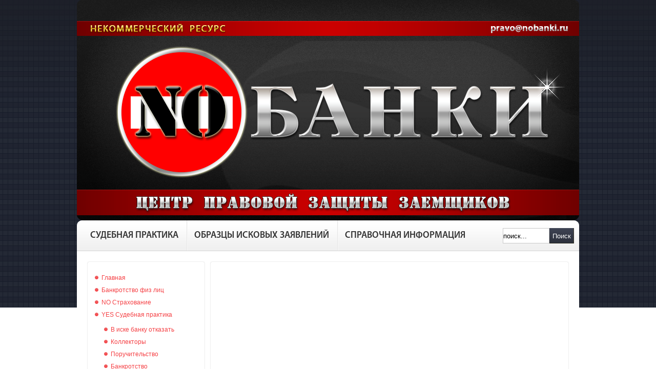

--- FILE ---
content_type: text/html; charset=utf-8
request_url: https://nobanki.ru/kreditnaya-istoriya/43-kreditnaya-istoriya-vam-bolshe-ne-prinadlezhit.html
body_size: 9951
content:

<!DOCTYPE html PUBLIC "-//W3C//DTD XHTML 1.0 Transitional//EN" "http://www.w3.org/TR/xhtml1/DTD/xhtml1-transitional.dtd">
<html xmlns="http://www.w3.org/1999/xhtml" xml:lang="ru-ru" lang="ru-ru" >
<head>
    <base href="https://nobanki.ru/kreditnaya-istoriya/43-kreditnaya-istoriya-vam-bolshe-ne-prinadlezhit.html" />
  <meta http-equiv="content-type" content="text/html; charset=utf-8" />
  <meta name="keywords" content="как вернуть страховку по кредиту, возврат страховки по кредиту, нечем платить кредит, не плачу кредит, судебный приказ, приставы, коллекторы" />
  <meta name="rights" content="NoBanki.ru" />
  <meta name="description" content="Мы помогаем тем, у кого есть проблемы с банками. Поможем вернуть страховку по кредиту. Расскажем что делать, если нечем платить кредит. Посоветуем как противостоять коллекторам." />
  <meta name="generator" content="Joomla! - Open Source Content Management" />
  <title>Кредитная история вам больше не принадлежит | NoBanki.ru</title>
  <link href="/templates/ot_sportshop/favicon.ico" rel="shortcut icon" type="image/vnd.microsoft.icon" />
  <link href="https://nobanki.ru/component/search/?Itemid=131&amp;catid=18&amp;id=43&amp;format=opensearch" rel="search" title="Искать NoBanki.ru" type="application/opensearchdescription+xml" />
  <link rel="stylesheet" href="/plugins/content/phocadownload/assets/css/phocadownload.css" type="text/css" />
  <link rel="stylesheet" href="/templates/system/css/system.css" type="text/css" />
  <link rel="stylesheet" href="/templates/system/css/general.css" type="text/css" />
  <link rel="stylesheet" href="/templates/ot_sportshop/css/template.css" type="text/css" />
  <link rel="stylesheet" href="/templates/ot_sportshop/css/layout/red.css" type="text/css" />
  <link rel="stylesheet" href="https://nobanki.ru/modules/mod_umi3dtagcloud/js/jquery-plugins/prettyphoto/css/prettyPhoto.css" type="text/css" />
  <style type="text/css">
 a.b-share-popup__yandex {display: none !important;} 
			.width100{ width: 100%; } 
			 
			.width50{ width: 50%; } 
			 
			.width33{ width: 33%; } 
			 
			.width25{ width: 25%; } 
			 
			.width20{ width: 20%; } 
			 
			.width100{ width: 100%; } 
			 
			.width50{ width: 50%; } 
			 
			.width33{ width: 33%; } 
			 
			.width25{ width: 25%; } 
			 
			.width20{ width: 20%; } 
			 
  </style>
  <script src="/media/system/js/mootools-core.js" type="text/javascript"></script>
  <script src="/media/system/js/core.js" type="text/javascript"></script>
  <script src="/media/system/js/caption.js" type="text/javascript"></script>
  <script src="/media/system/js/mootools-more.js" type="text/javascript"></script>
  <script src="/templates/ot_sportshop/scripts/dropdownMenu.js" type="text/javascript"></script>
  <script src="/templates/ot_sportshop/scripts/otscript.js" type="text/javascript"></script>
  <script src="https://nobanki.ru/modules/mod_umi3dtagcloud/clouds/html5/tagcanvas.js" type="text/javascript"></script>
  <script src="https://nobanki.ru/modules/mod_umi3dtagcloud/js/jquery-1.7.2.min.js" type="text/javascript"></script>
  <script src="https://nobanki.ru/modules/mod_umi3dtagcloud/js/jquery-plugins/prettyphoto/js/jquery.prettyPhoto.js" type="text/javascript"></script>
  <script type="text/javascript">
window.addEvent('load', function() {
				new JCaption('img.caption');
			});window.onload = function() {
try {
TagCanvas.Start('myCanvas','tags',{
textFont:           'Trebuchet MS, Trebuchet MS, sans-serif',
textColour:         '#2B83B1',
outlineColour:      '#ff6600',
outlineMethod:      'colour',
outlineThickness:   5,
outlineOffset:      5,
initial:            [-0.2,0.2],
freezeActive:       true,
frontSelect:        true,
txtOpt:             true,
reverse:            true,
shadow:             '#000000',
shadowBlur:         1,
shadowOffset:       [1,1],
weight:             true,
weightMode:         'size',
weightSize:         1.5,
weightGradient:     {0:'#f00', 0.33:'#ff0', 0.66:'#0f0', 1:'#00f'},
lock:               'x',
weightFrom:         'size'
});
} catch(e) {
document.getElementById('myCanvasContainer').style.display = 'none';
}
};
jQuery(document).ready(function(){jQuery("a[rel^='tagcanvas-layer']").prettyPhoto({social_tools:false});});
function openLayer(url) {
jQuery.prettyPhoto.open(url+'&iframe=true&width=90%&height=90%','','');
}
  </script>

<script async="async" src="//pagead2.googlesyndication.com/pagead/js/adsbygoogle.js"></script>
</head>
<body id="ot-body" class="red left-content-right">
  <div class="ot-wrap">
    <div class="ot-wrap-i">
      <!--******************** START HEADER ********************-->
      <div class="ot-header">
        <div class="ot-header-i">
          <div class="ot-logo">
                                    <a href="https://nobanki.ru/" class="logo"></a>
                      </div>
                            </div>
      </div>
      <!--******************** END HEADER ********************-->
            <div class="ot-mainmenu">
        <div class="ot-mainmenu-leftbg"></div>
        <div class="ot-mainmenu-midbg">
          <div id="ot-mainmenu" class="ot-mainmenu-i">
            <ul class="menu level0">
<li id="item-244" class="level0 first"><a href="/sudebnaya-praktika.html" ><span>Судебная практика</span></a></li><li id="item-245" class="level0"><a href="/obraztsy-iskovykh-zayavlenij-i-pretenzij.html" ><span>Образцы исковых заявлений</span></a></li><li id="item-246" class="level0"><a href="/sprav.html" ><span>Справочная информация</span></a></li></ul>
<form action="index.php" method="post" class="default-search">
	<div class="searchbox">
		<button class="search-magnifier" type="submit" value="Search">Поиск</button>
		<input class="searchfield" type="text" onfocus="if(this.value=='поиск...') this.value='';" onblur="if(this.value=='') this.value='поиск...';" value="поиск..." size="10" alt="Поиск" maxlength="20" name="searchword" />
	</div>
	<input type="hidden" name="task"   value="search" />
	<input type="hidden" name="option" value="com_search" />
</form>
          </div>
        </div>
        <div class="ot-mainmenu-rightbg"></div>
      </div>
            <!--******************** START MAINBODY ********************-->
            <div class="ot-mainbody">
        <div class="ot-mainbody-i">
        <div style="clear: both;">
<div id="system-message-container">
</div></div>
                                      <div class="ot-leftcolumn">
            <div class="ot-leftcolumn-i">
              	<div class="otRounded module_menu">
		<div class="otRounded-topLeft-bg"></div>
		<div class="otRounded-topRight-bg"></div>
		<div class="otRounded-mid">
						<div class="otRounded-mid-i">
				<div class="otRounded-i">
					<div class="otModuleContent-i clearfix">
						<ul class="menu level0">
<li id="item-101" class="level0 first"><a href="/" ><span>Главная</span></a></li><li id="item-267" class="level0"><a href="/bankrotstvo-fiz-lits.html" ><span>Банкротство физ лиц</span></a></li><li id="item-111" class="level0"><a href="/no-strakhovanie.html" ><span>NO Страхование</span></a></li><li id="item-113" class="parent level0"><a href="/sudebnaya-praktika.html" ><span>YES Судебная практика</span></a><div class="menu_round"><div class="menu_top"></div><div class="menu_mid"><ul class="level1"><li id="item-239" class="level1 first"><a href="/sudebnaya-praktika/v-iske-banku-otkazat.html" ><span>В иске банку отказать</span></a></li><li id="item-240" class="level1"><a href="/sudebnaya-praktika/kollektory.html" ><span>Коллекторы</span></a></li><li id="item-274" class="level1"><a href="/sudebnaya-praktika/poruchitelstvo.html" ><span>Поручительство</span></a></li><li id="item-280" class="level1"><a href="/sudebnaya-praktika/bankrotstvo.html" ><span>Банкротство</span></a></li><li id="item-281" class="level1"><a href="/sudebnaya-praktika/verkhovnyj-sud-rf.html" ><span>Верховный суд РФ</span></a></li><li id="item-283" class="level1"><a href="/sudebnaya-praktika/ipoteka.html" ><span>Ипотека</span></a></li></ul></div><div class="menu_bot"></div></div></li><li id="item-130" class="level0"><a href="/dolg-pristavy-kollektory.html" ><span>Долг, приставы, коллекторы</span></a></li><li id="item-131" class="current active level0"><a href="/kreditnaya-istoriya.html" ><span>Кредитная история</span></a></li><li id="item-157" class="level0"><a href="/ne-plachu-kredit-chto-budet.html" ><span>Не плачу кредит... Что будет?</span></a></li><li id="item-165" class="level0"><a href="/prosrochka-po-kreditu.html" ><span>Просрочка по кредиту</span></a></li><li id="item-166" class="level0"><a href="/obraztsy-iskovykh-zayavlenij-i-pretenzij.html" ><span>Образцы исковых заявлений и претензий</span></a></li><li id="item-116" class="parent level0"><a href="/sprav.html" ><span>Справочная информация</span></a><div class="menu_round"><div class="menu_top"></div><div class="menu_mid"><ul class="level1"><li id="item-243" class="level1 first"><a href="/sprav/home-credit-telefon.html" ><span>Хоум Кредит Банк</span></a></li></ul></div><div class="menu_bot"></div></div></li><li id="item-273" class="level0"><a href="/srok-iskovoj-davnosti.html" ><span>Срок исковой давности</span></a></li><li id="item-117" class="level0"><a href="/zakonodatelstvo.html" ><span>Законодательство</span></a></li><li id="item-115" class="level0"><a href="/banks.html" ><span>Для банков</span></a></li><li id="item-143" class="level0"><a href="/blanks.html" ><span>Бланки</span></a></li><li id="item-190" class="level0"><a href="/nashi-uslugi.html" ><span>Наши услуги</span></a></li><li id="item-108" class="level0"><a href="/about.html" ><span>О сайте</span></a></li><li id="item-189" class="level0"><a href="/forum/" ><span>Форум</span></a></li><li id="item-255" class="level0"><a href="/copyrights.html" ><span>Использование материалов сайта</span></a></li><li id="item-129" class="level0"><a href="/site-map.html" ><span>Карта сайта</span></a></li></ul>					</div>
				</div>	
			</div>
		</div>
		<div class="otRounded-bottomLeft-bg"></div>
		<div class="otRounded-bottomRight-bg"></div>
	</div>
	<div class="otRounded module">
		<div class="otRounded-topLeft-bg"></div>
		<div class="otRounded-topRight-bg"></div>
		<div class="otRounded-mid">
						<div class="otRounded-mid-i">
				<div class="otRounded-i">
					<div class="otModuleContent-i clearfix">
						<script async src="//pagead2.googlesyndication.com/pagead/js/adsbygoogle.js"></script>
<!-- nobanki-resp -->
<ins class="adsbygoogle"
     style="display:block"
     data-ad-client="ca-pub-0227141289887744"
     data-ad-slot="5711577363"
     data-ad-format="auto"></ins>
<script>
(adsbygoogle = window.adsbygoogle || []).push({});
</script>
<noscript><strong>JavaScript is currently disabled.</strong>Please enable it for a better experience of <a href="http://2glux.com/projects/jumi">Jumi</a>.</noscript>					</div>
				</div>	
			</div>
		</div>
		<div class="otRounded-bottomLeft-bg"></div>
		<div class="otRounded-bottomRight-bg"></div>
	</div>
	<div class="otRounded module_menu">
		<div class="otRounded-topLeft-bg"></div>
		<div class="otRounded-topRight-bg"></div>
		<div class="otRounded-mid">
							<h3><span class="title">Банки</span></h3>
						<div class="otRounded-mid-i">
				<div class="otRounded-i">
					<div class="otModuleContent-i clearfix">
						<ul class="menu level0">
<li id="item-238" class="level0 first"><a href="/hcb.html" ><span>Хоум Кредит энд Финанс Банк</span></a></li><li id="item-241" class="level0"><a href="/bank-russkij-standart.html" ><span>Банк Русский Стандарт</span></a></li><li id="item-242" class="level0"><a href="/vtb-24.html" ><span>ВТБ 24</span></a></li></ul>					</div>
				</div>	
			</div>
		</div>
		<div class="otRounded-bottomLeft-bg"></div>
		<div class="otRounded-bottomRight-bg"></div>
	</div>
	<div class="otRounded module">
		<div class="otRounded-topLeft-bg"></div>
		<div class="otRounded-topRight-bg"></div>
		<div class="otRounded-mid">
							<h3><span class="title">Мы в соцсетях</span></h3>
						<div class="otRounded-mid-i">
				<div class="otRounded-i">
					<div class="otModuleContent-i clearfix">
						

<div class="custom"  >
	<div class="img_caption none" style="float: none; width: 230px;"><a href="https://vk.com/nobanki" target="_blank"><img src="/images/social/vk.png" border="0" alt="Мы В Контакте" /></a><a href="http://ok.ru/group/52722672271545" target="_blank"><img src="/images/social/ok.png" border="0" alt="Мы в Одноклассниках" /></a><a href="https://www.facebook.com/pages/NoBankiru/1658740181037249?ref=hl" target="_blank"><img src="/images/social/facebook.png" border="0" alt="Мы в facebook" /></a> <a href="https://vk.com/nobanki" target="_blank"><img src="/images/social/nobanki-vk.png" border="0" alt="Мы В Контакте" style="float: none; width: 200px; height: auto;" /></a></div></div>
					</div>
				</div>	
			</div>
		</div>
		<div class="otRounded-bottomLeft-bg"></div>
		<div class="otRounded-bottomRight-bg"></div>
	</div>

            </div>
          </div>
                                        <div class="ot-content">
                        <div class="ot-banner">
              	<div class="otRounded module">
		<div class="otRounded-topLeft-bg"></div>
		<div class="otRounded-topRight-bg"></div>
		<div class="otRounded-mid">
						<div class="otRounded-mid-i">
				<div class="otRounded-i">
					<div class="otModuleContent-i clearfix">
						<script async src="//pagead2.googlesyndication.com/pagead/js/adsbygoogle.js"></script>
<!-- nobanki-resp -->
<ins class="adsbygoogle"
     style="display:block"
     data-ad-client="ca-pub-0227141289887744"
     data-ad-slot="5711577363"
     data-ad-format="auto"></ins>
<script>
(adsbygoogle = window.adsbygoogle || []).push({});
</script>
<noscript><strong>JavaScript is currently disabled.</strong>Please enable it for a better experience of <a href="http://2glux.com/projects/jumi">Jumi</a>.</noscript>					</div>
				</div>	
			</div>
		</div>
		<div class="otRounded-bottomLeft-bg"></div>
		<div class="otRounded-bottomRight-bg"></div>
	</div>

            </div>
                        <!--******************** START TOPBOXES ********************-->
                                    <div class="ot-topboxes" id="ot-topboxes">
              <div class="ot-topboxes-i" id="ot-topboxes-i">
                                <div class="top-box top-box-1 width100">
                  	<div class="otRounded module">
		<div class="otRounded-topLeft-bg"></div>
		<div class="otRounded-topRight-bg"></div>
		<div class="otRounded-mid">
						<div class="otRounded-mid-i">
				<div class="otRounded-i">
					<div class="otModuleContent-i clearfix">
						<span class="breadcrumbs">
<a href="/">Главная</a><a href="/kreditnaya-istoriya.html">Кредитная история</a><span>Кредитная история вам больше не принадлежит</span></span>					</div>
				</div>	
			</div>
		</div>
		<div class="otRounded-bottomLeft-bg"></div>
		<div class="otRounded-bottomRight-bg"></div>
	</div>

                </div>
                                                                                              </div>
            </div>
                        <!--******************** END TOPBOXES ********************-->
                        <div class="ot-content-i">
              <div class="otRounded">
                <div class="otRounded-topLeft-bg"></div>
                <div class="otRounded-topRight-bg"></div>
                <div class="otRounded-mid">
                  <div class="otRounded-mid-i">
                    <div class="otRounded-i">
                      <div class="item-page">
  <div class="item-page-bg">
    <div class="heading-actions">
              <h1 class="heading-title">
              <a href="/kreditnaya-istoriya/43-kreditnaya-istoriya-vam-bolshe-ne-prinadlezhit.html">
        Кредитная история вам больше не принадлежит</a>
            </h1>
        
        </div>
        
        
        
                                       
              <span itemscope itemtype="http://schema.org/CreativeWork"><meta itemprop="name" content="Кредитная история вам больше не принадлежит" /><span itemprop="description">

<p style="text-align: justify;">В прошлом году было принято несколько законодательных решений в банковской сфере, которые уже сегодня начинают оказывать существенное влияние на финансовый рынок. В числе ключевых новаций - принятый закон о потребительском кредитовании, поправки в законы о национальной платежной системе (НПС) и о кредитных историях. </p>
<p style="text-align: justify;"> </p>
 
<p style="text-align: justify;">С 2013 года ЦБ ведет активную политику по повышению нагрузки на капитал и увеличению требований к резервам банков по потребительским кредитам, стараясь "охладить" рынок потребительского кредитования. Озвученная статистика подтверждает результативность этих мер: если в 2012 году рост розничного кредитования приближался к 40 %, то по итогам прошлого года он достиг только 26%.</p>
<p style="text-align: justify;"> </p>
<p style="text-align: justify;">На пресс-конференции Ассоциации российских банков (АРБ) участники обсудили влияние изменений в банковском законодательстве на развитие рынка в 2014 году. Нововведение, уже вступившее в силу с 1 января, - 9 ст. закона о НПС. Ее формулировки бурно обсуждались еще на этапе принятия и уже тогда вызвали разночтения. В частности, закон обязал банки извещать клиентов о списании средств, но способы уведомлений и их фиксации в нем не прописаны. Дискуссионной является норма, в соответствии с которой клиент должен незамедлительно уведомить банк о неправомерной транзакции, в противном случае он может потерять право на возмещение средств.</p>
<p style="text-align: justify;"> </p>
<p style="text-align: justify;">По словам заместителя председателя правления Альфа-Банка Владимира Сенина: "У граждан сложилось мнение, что в случае мошеннической операции банк сразу вернет деньги. На самом деле это не так". На рассмотрение обращения у банка есть 30 дней, по некоторым операциям - 60 дней. "У клиента есть сутки, чтобы отреагировать на операцию с его счетом, которую он считает неправомерной. Если он этот срок пропустит, банк ничего возвращать не будет в соответствии с законом", - отметил Сенин. По его мнению, точку в разночтениях должна поставить правоприменительная практика.</p><p>
<div style="text-align:center;">
<ins class="adsbygoogle"
	style="display:block;"
	data-ad-client="ca-pub-0227141289887744"
	data-ad-slot="6986517043"
	data-ad-format="fluid"
	data-ad-type="image"></ins>
<script>
(adsbygoogle = window.adsbygoogle || []).push({});
</script>
</div></p>
<p style="text-align: justify;"> </p>
<p style="text-align: justify;">С 1 июля вступает в силу обсуждавшийся несколько лет закон о потребительском кредитовании. Одна из принципиальных позиций документа - введение понятия полной стоимости кредита (ПСК). Среднерыночное значение ПСК Центробанк будет выводить по ста крупнейшим кредиторам для различных категорий займов. Как отметил председатель правления банка "Траст" Федор Поспелов, исходя из предварительных обсуждений с регулятором, этот перечень будет весьма подробным и не ограничится 2-3 видами кредитов: "В нем будут достаточно четко регламентированы категории кредитов по ряду показателей: по сумме, сроку возврата, наличию обеспечения, по виду кредитора и по цели кредита".</p>
<p style="text-align: justify;"> </p>
<p style="text-align: justify;">Новый закон регулирует не только взаимоотношения банка и заемщика, но и взаимоотношения любых организаций, которые дают займы и кредиты. "Определено, что если не менее 4 раз в течение года организация сторонним лицам (не своим сотрудникам) предоставляет займы, то она относится к классу организаций, осуществляющих профессиональную деятельность по предоставлению потребительских кредитов или займов, и, соответственно, ее деятельность находится под надзором Центробанка. ЦБ является единым регулятором всех этих организаций, даже не обладающих банковской лицензией", - уточнил Поспелов. В целом банковское сообщество, безусловно, поддерживает принятие закона о потребкредите, несмотря на присутствие в нем некоторых недоработанных моментов. "Ключевые позиции, по которым шла борьба, удалось отстоять", - отметил президент АРБ Гарегин Тосунян.</p>
<p style="text-align: justify;"> </p>
<p style="text-align: justify;">Одновременно с законом о потребительском кредитовании вступают в силу изменения в регламентировании деятельности бюро кредитных историй. Эти новшества, по словам генерального директора Национального бюро кредитных историй Александра Викулина, во многом были неожиданными. Если ранее для передачи кредитной истории (КИ) заемщика необходимо было его разрешение, то теперь согласие не потребуется. Обязанность предоставлять информацию по КИ возложена не только на банки, но также на микрофинансовые организации и кредитные кооперативы. Также расширяется число пользователей кредитных историй. В КИ вносится информационная часть, которую можно будет получить из бюро кредитных историй без согласия заемщика. Содержание этой части будет зависеть от Банка России. </p>
<p style="text-align: justify;"><br /> Как посетовал президент АРБ Гарегин Тосунян, законодатель "подбросил" банковской сфере огромный пласт работы. "За эти полгода с банками придется серьезно в учебно-просветительском режиме проработать систему заключения договоров с учетом всех требований нового законодательства, а потом уже клиентам все это объяснять". В то же время, по мнению Тосуняна, сегодняшнее банковское законодательство значительно повысит культуру кредитования как со стороны кредиторов, так и заемщиков, пишет "Российская газета". </p></span><span id=richSnippet style="display:none;"><span itemprop="aggregateRating" itemscope itemtype="http://schema.org/AggregateRating"><span itemprop="ratingValue">4.3</span><span itemprop="ratingCount">707</span></span></span><noindex><div><div style="float:left;">
			<script type="text/javascript" src="//yandex.st/share/share.js" charset="utf-8"></script>
			<div class="yashare-auto-init" style="padding:20px 0 20px 0;" data-yashareL10n="ru" data-yashareType="button"
			data-yashareQuickServices="vkontakte,facebook,twitter,odnoklassniki,moimir,lj,gplus,pinterest"></div>
			</div><div style="clear:both;"></div></div></noindex>    
                </div>
</div>
                    </div>  
                  </div>
                </div>
                <div class="otRounded-bottomLeft-bg"></div>
                <div class="otRounded-bottomRight-bg"></div>
              </div>
            </div>
                        <div class="ot-bottom-content">
              	<div class="otRounded module">
		<div class="otRounded-topLeft-bg"></div>
		<div class="otRounded-topRight-bg"></div>
		<div class="otRounded-mid">
						<div class="otRounded-mid-i">
				<div class="otRounded-i">
					<div class="otModuleContent-i clearfix">
						<script async src="//pagead2.googlesyndication.com/pagead/js/adsbygoogle.js"></script>
<!-- nobanki-resp -->
<ins class="adsbygoogle"
     style="display:block"
     data-ad-client="ca-pub-0227141289887744"
     data-ad-slot="5711577363"
     data-ad-format="auto"></ins>
<script>
(adsbygoogle = window.adsbygoogle || []).push({});
</script>
<noscript><strong>JavaScript is currently disabled.</strong>Please enable it for a better experience of <a href="http://2glux.com/projects/jumi">Jumi</a>.</noscript>					</div>
				</div>	
			</div>
		</div>
		<div class="otRounded-bottomLeft-bg"></div>
		<div class="otRounded-bottomRight-bg"></div>
	</div>
	<div class="otRounded module">
		<div class="otRounded-topLeft-bg"></div>
		<div class="otRounded-topRight-bg"></div>
		<div class="otRounded-mid">
						<div class="otRounded-mid-i">
				<div class="otRounded-i">
					<div class="otModuleContent-i clearfix">
						<!--[if lt IE 9]><script type="text/javascript" src="https://nobanki.ru/modules/mod_umi3dtagcloud/clouds/html5/excanvas.js"></script><![endif]-->
<div id="myCanvasContainer">
  <canvas id="myCanvas" 
          height="300px"
          width="680px"
          style="background-color:#FFFFFF">
    <p>Anything in here will be replaced on browsers that support the canvas element</p>
  </canvas>
</div>
<div id="tags">
  <ul>
      <li><a href="http://nobanki.ru/no-strakhovanie.html" size="18" target="_self">Как вернуть страховку по кредиту?</a></li><li><a href="http://nobanki.ru/dolg-pristavy-kollektory.html" size="18" target="_self">Коллекторы</a></li><li><a href="http://nobanki.ru/dolg-pristavy-kollektory.html" size="18" target="_self">Приставы</a></li><li><a href="http://nobanki.ru/sprav/35-obrazets-iskovogo-zayavleniya-otvetchik-ooo-ikb-sovkombank.html" size="18" target="_self">Образец искового заявления о возврате страховки по кредиту</a></li><li><a href="http://nobanki.ru/sudebnaya-praktika.html" size="18" target="_self">Судебная практика по возвратам страховки по кредитам</a></li><li><a href="http://nobanki.ru/kreditnaya-istoriya/45-osparivaem-plokhuyu-kreditnuyu-istoriyu.html" size="18" target="_self">Как сделать кредитную историю хорошей?</a></li><li><a href="http://nobanki.ru/kreditnaya-istoriya.html" size="18" target="_blank">Кредитная история</a></li><li><a href="http://nobanki.ru/sprav/36-vozvrat-vzyskanie-komissii-banka-za-vydachu-kredita.html" size="18" target="_self">Как вернуть комиссию по кредиту</a></li><li><a href="http://nobanki.ru/no-strakhovanie/23-navyazyvanie-strakhovki-nezakonno.html" size="18" target="_self">Навязывание страховки незаконно!</a></li><li><a href="http://nobanki.ru/no-strakhovanie/61-kak-dokazat-chto-strakhovka-navyazana.html" size="18" target="_self">Как доказать, что страховка навязана банком?</a></li><li><a href="http://nobanki.ru/zakonodatelstvo.html" size="18" target="_self">Законодательство</a></li>  </ul>
</div>					</div>
				</div>	
			</div>
		</div>
		<div class="otRounded-bottomLeft-bg"></div>
		<div class="otRounded-bottomRight-bg"></div>
	</div>

            </div>
                      </div>
              </div>
      </div>
      <!--******************** END MAINBODY********************-->
      <!--******************** START BOTTOMBOXES ********************-->
            <!--******************** END BOTTOMBOXES ********************-->
      <!--******************** START FOOTER ********************-->
      <div class="ot-footer">
        <div class="ot-footer-i">
          <div class="ot-footer-rounded-topleft">
            <div class="ot-footer-rounded-topright"></div>
          </div>
          <div class="ot-footer-rounded-mid">
            <div class="ot-footer-rounded-mid-i">
                            <div class="ot-bottom-menu">
                	<div class="otModule module">
		<div class="otModule-i">
						<div class="otModuleContent-i clearfix">
				<ul class="menu level0">
<li id="item-247" class="level0 first"><a href="/" ><span>Главная</span></a></li><li id="item-251" class="level0"><a href="/no-strakhovanie.html" ><span>Страхование</span></a></li><li id="item-252" class="level0"><a href="/prosrochka-po-kreditu.html" ><span>Просрочка</span></a></li><li id="item-253" class="level0"><a href="/dolg-pristavy-kollektory.html" ><span>Коллекторы</span></a></li><li id="item-248" class="level0"><a href="/sudebnaya-praktika.html" ><span>Судебная практика</span></a></li><li id="item-249" class="level0"><a href="/obraztsy-iskovykh-zayavlenij-i-pretenzij.html" ><span>Образцы исковых заявлений</span></a></li><li id="item-254" class="level0"><a href="/zakonodatelstvo.html" ><span>Законодательство</span></a></li><li id="item-250" class="level0"><a href="/sprav.html" ><span>Справочная информация</span></a></li></ul>
			</div>
		</div>
	</div>

              </div>
                                          <div class="ot-bottom-1">
                <div class="ot-bottom-1-i">
                  	<div class="otModule module">
		<div class="otModule-i">
						<div class="otModuleContent-i clearfix">
				

<div class="custom"  >
	<ul>
<li><a href="/about.html" style="line-height: 1.5em; font-size: 12px;">О сайте</a></li>
<li><a href="/component/search/?searchphrase=all" style="line-height: 1.5em; font-size: 12px;">Поиск</a></li>
<li><a href="/site-map.html" style="line-height: 1.5em; font-size: 12px;">Карта сайта</a></li>
<li><a href="/copyrights.html" style="line-height: 1.5em; font-size: 12px;">Использование материалов сайта</a></li>
</ul></div>

			</div>
		</div>
	</div>

                </div>
              </div>
                                          <div class="ot-bottom-2">
                <div class="ot-bottom-2-i">
                  	<div class="otModule module">
		<div class="otModule-i">
						<div class="otModuleContent-i clearfix">
				
			</div>
		</div>
	</div>
	<div class="otModule module">
		<div class="otModule-i">
						<div class="otModuleContent-i clearfix">
				<div class="footer1">&#169; 2025 NoBanki.ru. Все права защищены.</div>
<div class="footer2"><a href="http://www.joomla.org">Joomla!</a> - бесплатное программное обеспечение, распространяемое по лицензии <a href="http://www.gnu.org/licenses/gpl-2.0.html">GNU General Public License.</a></div>

			</div>
		</div>
	</div>

                </div>
              </div>
                          </div>
          </div>
          <div class="ot-footer-rounded-bottomleft">
            <div class="ot-footer-rounded-bottomright"></div>
          </div>
        </div>
      </div>
      <!--******************** END FOOTER ********************-->
    </div>
  </div>
<div style="clear: both;"></div>
<!-- Yandex.Metrika counter -->
<script type="text/javascript">
(function (d, w, c) {
    (w[c] = w[c] || []).push(function() {
        try {
            w.yaCounter23868298 = new Ya.Metrika({id:23868298,
                    webvisor:true,
                    clickmap:true,
                    trackLinks:true,
                    accurateTrackBounce:true});
        } catch(e) { }
    });

    var n = d.getElementsByTagName("script")[0],
        s = d.createElement("script"),
        f = function () { n.parentNode.insertBefore(s, n); };
    s.type = "text/javascript";
    s.async = true;
    s.src = (d.location.protocol == "https:" ? "https:" : "http:") + "//mc.yandex.ru/metrika/watch.js";

    if (w.opera == "[object Opera]") {
        d.addEventListener("DOMContentLoaded", f, false);
    } else { f(); }
})(document, window, "yandex_metrika_callbacks");
</script>
<noscript><div><img src="//mc.yandex.ru/watch/23868298" style="position:absolute; left:-9999px;" alt="" /></div></noscript>
<!-- /Yandex.Metrika counter -->
<!-- Google analytics -->
<script>
  (function(i,s,o,g,r,a,m){i['GoogleAnalyticsObject']=r;i[r]=i[r]||function(){
  (i[r].q=i[r].q||[]).push(arguments)},i[r].l=1*new Date();a=s.createElement(o),
  m=s.getElementsByTagName(o)[0];a.async=1;a.src=g;m.parentNode.insertBefore(a,m)
  })(window,document,'script','//www.google-analytics.com/analytics.js','ga');

  ga('create', 'UA-44661208-5', 'nobanki.ru');
  ga('send', 'pageview');

</script>
<!-- Google analytics -->
<noscript><strong>JavaScript is currently disabled.</strong>Please enable it for a better experience of <a href="http://2glux.com/projects/jumi">Jumi</a>.</noscript></body>
</html>


--- FILE ---
content_type: text/html; charset=utf-8
request_url: https://www.google.com/recaptcha/api2/aframe
body_size: 266
content:
<!DOCTYPE HTML><html><head><meta http-equiv="content-type" content="text/html; charset=UTF-8"></head><body><script nonce="FCY2JY7OaLcJPhZThYRkWA">/** Anti-fraud and anti-abuse applications only. See google.com/recaptcha */ try{var clients={'sodar':'https://pagead2.googlesyndication.com/pagead/sodar?'};window.addEventListener("message",function(a){try{if(a.source===window.parent){var b=JSON.parse(a.data);var c=clients[b['id']];if(c){var d=document.createElement('img');d.src=c+b['params']+'&rc='+(localStorage.getItem("rc::a")?sessionStorage.getItem("rc::b"):"");window.document.body.appendChild(d);sessionStorage.setItem("rc::e",parseInt(sessionStorage.getItem("rc::e")||0)+1);localStorage.setItem("rc::h",'1767219517615');}}}catch(b){}});window.parent.postMessage("_grecaptcha_ready", "*");}catch(b){}</script></body></html>

--- FILE ---
content_type: text/css
request_url: https://nobanki.ru/templates/ot_sportshop/css/template.css
body_size: 361
content:
/**
 * @version     $Id: template.css Oct 3rd, 2011 18:28:38Z OmegaTheme.com $
 * @package     OmegaTheme Joomla 1.5 Template
 * @subpackage  OT Template Code Standard
 * @author      OmegaTheme.com (services@omegatheme.com)
 * @link        http://omegatheme.com
 * @copyright   Copyright (C) 2008 - 2012 OmegaTheme. All Rights Reserved
 * @license     http://www.gnu.org/licenses/gpl-2.0.html GNU/GPL
 */

@import url(reset.css);
@import url(editor.css);
@import url(joomla.css);
@import url(layout.css);
@import url(dropdownMenu.css);
@import url(typography.css);
@import url(customs.css);
@import url(customs.thumb.productdetails.css);
@import url(virtuemart.css);

--- FILE ---
content_type: text/css
request_url: https://nobanki.ru/templates/ot_sportshop/css/layout/red.css
body_size: 1254
content:
/** 
 # ot_sportshop - 	OT Sportshop  Template for Joomla 2.5!
 # author 			OmegaTheme.com
 # copyright 		Copyright(C) 2012 - OmegaTheme.com. All Rights Reserved.
 # @license 		http://www.gnu.org/licenses/gpl-2.0.html GNU/GPL
 # Website: 		http://omegatheme.com
 # Technical 		support: Forum - http://omegatheme.com/forum/
 **/
 /**------------------------------------------------------------------------
 * file: red.css 2.5.0 00001, April 2012 12:00:00Z OmegaTheme $
 * package:	OT Sportshop Template
 *------------------------------------------------------------------------*/

*{
	margin:0;
	padding:0;
}
body#ot-body{
	color: #333333;
	font-family: Arial, Helvetica, sans-serif;
	font-size: 12px;
}
a {
	color: #f54145;
}
div.ot-logo a.logo{
	background: url(../../images/red/logo.png) no-repeat;
}
.ot-headertop form#form-login ul li.register{
	background: url(../../images/red/register-bg.png) no-repeat;
}
form#form-login div.log-out input.submit-button,
form#form-login fieldset.input input.submit-button{
	background: url(../../images/red/login-submit.png) no-repeat;
	
}
form.form-otcustom-searchmod .otsearch-mod input.button-submit,
form.default-search div.searchbox button{
	background: url(../../images/red/search-submit-button.png) no-repeat right bottom;
}
/*
/* CUSTOM STYLE MAINMENU 
*/
#ot-mainmenu ul.menu li.active,
#ot-mainmenu ul.menu li.sfhover{
	background: url("../../images/red/mainmenu-active-bg.png") repeat-x 0 bottom;
}
#ot-mainmenu ul.menu li a.parent span{
	background: url("../../images/red/drop-arrow-icon.png") no-repeat right center;
	padding-right: 10px;
}
#ot-mainmenu ul.menu li.parent ul{
	background: none repeat scroll 0 0 #f54145;
}
#ot-mainmenu ul.menu li.parent ul li {
    background: none repeat scroll 0 0 #f06062;
}
#ot-mainmenu ul.menu li.parent ul li.sfhover,
#ot-mainmenu ul.menu li.parent ul li.active{
/*	background:  url("../images/mainmenu-sub-hover-bg.png"); */
	background: #3d4352;
}

div.ot-rightcolumn .otRounded h3,
div.ot-leftcolumn .otRounded h3{
	background: url(../../images/red/leftright-h3-bg.png) no-repeat 0 0;
	color: #f06062;
}
div.ot-rightcolumn ul li,
div.ot-leftcolumn ul li{
	background: url(../../images/red/leftright-list-item-icon.png) no-repeat 5px 8px;
}
span.breadcrumbs a{
	background: url(../../images/red/breadcrums-arrow-icon.png) no-repeat 100% 5px;
}
/*
/* CUSTOM STYLE VIRTUEMART 
*/
span.addtocart-button input.addtocart-button, 
span.addtocart-button input.notify-button{
	background: url(../../images/red/addtocart-bg.png) no-repeat;
}
span.addtocart-button input.addtocart-button:hover, 
span.addtocart-button input.notify-button:hover{
	background: url(../../images/red/addtocart-hover-bg.png) no-repeat;
}

.featured-view div.product div a.product-details,
.featured-view div.product div a.product-details:hover,
.latest-view div.product div a.product-details:hover,
.topten-view div.product div a.product-details:hover,
div.ot-custom-products-page .product-addtocart a:hover{
	background: url(../../images/red/addtocart-hover-bg.png) no-repeat;
}
.latest-view div.product div a.product-details,
.topten-view div.product div a.product-details,
div.ot-custom-products-page .product-addtocart a {
	background: url(../../images/red/addtocart-bg.png) no-repeat;
}
div.ot-custom-products-page span.PricesalesPrice, 
.featured-view .spacer span.PricesalesPrice, 
.latest-view .spacer span.PricesalesPrice, 
.topten-view .spacer span.PricesalesPrice, 
.related-products-view .spacer span.PricesalesPrice, 
.browse-view .row .product .spacer div.product-price span{
	color: #999;
}
/*
/*CUSTOM PRODUCTS SLIDESHOW MODULE
*/
div.otvm-modprod #otprod-preview div.otprod span.prod-price{
	color: #999;
}
div.otvm-modprod #otprod-preview div.otprod div.otprod-details a.product-details{
	background: url("../../images/red/slideshow-details-button.png") no-repeat scroll 0 0 transparent;
}
div.otvm-modprod #otprod-preview div.otprod div.otprod-details a.product-details:hover{
	background: url("../../images/red/slideshow-details-hover-button.png") no-repeat scroll 0 0 transparent;
}
div.otvm-modprod .ot-handles span{
	background: url("../../images/red/slideshow-nav-button.png") no-repeat scroll 0 0 transparent;
}
div.otvm-modprod .ot-handles span.active{
	background-position: 0 -18px;
}






--- FILE ---
content_type: text/css
request_url: https://nobanki.ru/templates/ot_sportshop/css/reset.css
body_size: 1094
content:
/**
 * @version     $Id: reset.css Oct 3rd, 2011 18:28:38Z OmegaTheme.com $
 * @package     OmegaTheme Joomla 1.5 Template
 * @subpackage  OT Template Code Standard
 * @author      OmegaTheme.com (services@omegatheme.com)
 * @link        http://omegatheme.com
 * @copyright   Copyright (C) 2008 - 2012 OmegaTheme. All Rights Reserved
 * @license     http://www.gnu.org/licenses/gpl-2.0.html GNU/GPL
 */
body, div, dl, dt, dd, ul, ol, li, h1, h2, h3, h4, h5, h6, pre, form, fieldset, input, textarea, p, blockquote, th, td {margin: 0;padding: 0;}
fieldset, img {border: 0;}
a:focus {outline: none;}
html {height: 100%;margin-bottom: 1px;}
p {margin-top: 10px;margin-bottom: 15px;}
ul, ol, dl {margin: 10px 0;padding-left: 30px;}
dl {margin: 10px 0;}
dd {padding-left: 40px;}
td, th {padding: 1px;}
a:link, a:visited {text-decoration: none;}
a:hover {text-decoration: underline;}
fieldset {margin: 10px 0 10px 0;padding: 0 10px 10px 10px;border: 1px solid #c8c8c8;}
legend {padding: 0 10px 0 10px;background: #ffffff;}
form div {margin: 10px 0 10px 0;}
textarea {padding: 1px 0 1px 5px;}
option {padding: 0 0 1px 5px;}
input[type='hidden'] {display: none;}
input[type='text'], input[type='password'] {padding: 1px 0 1px 5px;}
button, input[type='button'], input[type='submit'] {padding: 2px 4px 2px 1px;line-height: 100%;}
input[type='button'], input[type='submit'], input[type='checkbox'], input[type='image'], input[type='radio'], input[type='reset'], select, button {cursor: pointer;}
textarea, input[type='text'], input[type='password'], select {border: 1px solid #c8c8c8;background: #ffffff;}
textarea:hover, input[type='text']:hover, input[type='password']:hover, select:hover {border-color: #aaaaaa;}
textarea:focus, input[type='text']:focus, input[type='password']:focus, select:focus {border-color: #8c8c8c;outline: 2px solid #dcdcdc;}
h1, h2, h3, h4, h5, h6 {margin-bottom: 10px;font-weight: bold;}
h1 {font-size: 36px;line-height: 36px;margin-top: 25px;}
h2 {font-size: 24px;line-height: 24px;margin-top: 25px;}
h3 {font-size: 18px;line-height: 18px;margin-top: 15px;}
h4 {font-size: 16px;line-height: 16px;margin-top: 15px;}
h5 {font-size: 14px;line-height: 14px;margin-top: 10px;}
h6 {font-size: 14px;line-height: 14px;margin-top: 10px;}
hr {margin: 15px 0 15px 0;display: block;background: #c8c8c8;height: 1px;border: none;}
q {font-style: italic;}
blockquote {margin: 10px 0 10px 15px;font-style: italic;font-size: 130%;}
blockquote > *:first-child:first-letter {font-size: 150%}
pre {margin: 10px 0 10px 0px;padding: 5px 0 5px 10px;border: 1px dotted #aab4be;border-left: 20px solid #b4b4b4;background: #fafafa;font-size: 90%;color: #2E8B57;font-family: "Courier New", Courier, monospace;}
acronym, abbr {border-bottom: 1px dashed #969696;cursor: help;font-variant: small-caps;text-transform: lowercase;}


--- FILE ---
content_type: text/css
request_url: https://nobanki.ru/templates/ot_sportshop/css/joomla.css
body_size: 2300
content:
/**
 # ot_bookstore - 	OT Lobortis  Template for Joomla 1.7!
 # author 			OmegaTheme.com
 # copyright 		Copyright(C) 2012 - OmegaTheme.com. All Rights Reserved.
 # @license 		http://www.gnu.org/licenses/gpl-2.0.html GNU/GPL
 # Website: 		http://omegatheme.com
 # Technical 		support: Forum - http://omegatheme.com/forum/
 **/
 /**------------------------------------------------------------------------
 * file: template.css 1.7.0 00001, January 2012 12:00:00Z OmegaTheme $
 * package:	OT Lobortis Template
 *------------------------------------------------------------------------*/
 
 
*{
	margin:0;
	padding:0;
}
body#ot-page{
	background-image:  url("../images/body-bg.png");
	background-color: #0c0a09;
	color: #333333;
	font-family: Arial, Helvetica, sans-serif;
	font-size: 12px;
	text-align: left;
}
/*+++++++++++ @group Joomla Elements ++++++++++*/

/* +++++++++++@ Style for blog - featured ++++++++++*/
div.blog-featured{
	
}
div.items-leading{
	padding-bottom: 10px;
	overflow: hidden;
}
div.items-row{
	width: 100%;
	float: left;
}
div.items-row div.item{
	float: left;
}
div.items-row div.item div.item-bg{
    float: left;
}

/* ++++++++++ Style for two column +++++++++++ */
div.cols-2 .item{
	width: 49%;
}
div.cols-2 div.column-2{
	float: left;
	margin-left: 10px;
}
/* Style for three column */
div.cols-3 .item{
	width: 32%;
	overflow: hidden;
}
div.cols-3 .column-1{
	
}
div.cols-3 .column-2{
	margin-left: 2%;
}
div.cols-3 div.column-3{
	float: right;
}

/* Style for four column */
.cols-4 .item{
	width: 23%;
	overflow: hidden;
}
.cols-4 .column-1{
	
}
.cols-4 .column-2{
	margin-left: 3%;
}
.cols-4 .column-3{
	margin-left: 2%;
}
.cols-4 .column-4{
	float: right;
}
/* ++++++++++++++ END ++++++++++++++ */
/* +++++++++++ Style for Blog Page +++++++++++ */
.blog,
.megablog{
	float: left;
}
.megablog-bg{
	float: left;
}
/* ++++++++++++++ END ++++++++++++++ */

/* +++++++++++ Style for Single item Page +++++++++++ */
div.item-page{
	float: left;
}
div.item-page-bg{
	float: left;
}
/* ++++++++++++++ END ++++++++++++++ */

/* +++++++++++ Style for Heading Title +++++++++++ */
div.heading-actions{
	float: left;
	width: 100%;
}
h1.heading-title,
h2.heading-title{
    background: none;
	border-bottom: 1px solid #eee;
	color: #222222;
	font-family: 'MyriadPro-Semibold', "Trebuchet MS";
	font-size: 18px;
	font-weight: bold;
	line-height: normal;
	margin: 0 0 10px;
	padding: 20px 15px 10px 0px;
	text-transform: uppercase;
}
h1.heading-title a,
h2.heading-title a{
	color: #444444;
}
h1.heading-title a:hover,
h2.heading-title a:hover{
	color: #FE5E21;
}
ul.actions,
dl.article-info{
	float: left;
    margin: 0;
    padding: 0 0 10px 20px;
    width: 96%;
}
ul.actions{
	float: right;
	width: auto;
}
dl.article-info{
	padding-left: 0;
	width: 100%;
}
ul.actions li{
	background: none;
	width: auto;
	float: left;
	padding: 0;
	margin-right: 5px;
	list-style: none;
}
dl.article-info dd.published{
	font-size: 11px;
	color: #999;
}
dd.createdby{
	font-size: 11px;
	color: #666;
}
/* +++++++++++++++ End ++++++++++++++++ */

/* +++++++++ Style for Category list page ++++++++++++++ */
.category-list,
.categories-list{
	overflow: hidden;
}
.categories-list ul{
	padding-left: 10px;
}
.categories-list ul li{
	list-style: none;
}
/* +++++++++++++++ End ++++++++++++++++ */

/* +++++++++++++++Style for items-more ++++++++++++++++*/
div.items-more{
	clear: both;
    overflow: hidden;
    padding: 20px 20px 0;
}
div.items-more h3{
	font-size: 16px;
    font-weight: normal;
}
/* +++++++++++++++ End ++++++++++++++++ */

/* ++++++++++ Style page counter - pagination+++++++++++++ */
.pagination{
	float: left;
    margin-top: 15px;
    width: 100%;
    text-align: center;
}
.pagination ul li{
	width: auto;
	float: none;
	display: inline;
	padding: 0;
	margin: 0 3px;
	text-align: center;
}
.pagination p.counter{
	padding-bottom: 10px;
}
.pagination a.pagenav,
.pagination span.pagenav{
	height: 25px;
	padding: 0px 8px;
	border: 1px #ccc solid;
	line-height: 25px;
}
.pagination span.pagenav{
	background: #FFF;
}
.pagination a.pagenav{
	background: #e0dcdb;
}
ul.pagenav{
	text-align: center;
}
ul.pagenav li{
	background: none;
	display: inline;
}
/* +++++++++ Overwrite Page Counter +++++++++++ */
div.pagination{
	margin-top: 20px;
}
div.pagination p.counter{
	float: left;
	font-family: "Cambria";
	font-size: 25px;
	font-style: italic;
	margin: 0 10px 0 40%;
	padding: 0;
}
span.pagination{
	float: right;
	margin-right: 10px;
	margin-top: 0;
	width: auto;
}
span.pagination span.text,
span.pagination a.link-text{
	display: block;
	float: left;
	font-family: "Cambria";
	font-size: 15px;
	font-weight: normal;
	margin-right: 10px;
	text-align: center;
}
span.pagination strong span.text,
span.pagination strong a.link-text{
	font-style: italic;
}
/* ++++++++++++++++ End +++++++++++++++++++ */

/* ++++++++++++++ Style Readmore Button +++++++++++++ */
p.readmore {
    line-height: 1;
    margin-top: 10px;
    text-align: left;
    background: none repeat scroll 0 0 #EDEDED;
    width: 100%;
}
p.readmore a {
	color: #883727;
	display: block;
	line-height: 20px;
	text-align: center;
	padding: 5px 5px 5px 5px;
	width: 100%;
    	text-align: left;
}
/* ++++++++++++++++ End +++++++++++++++++++ */

/* ++++++++++++++++++++ article-count +++++++++++++++++ */
dl  { margin: 0; overflow: hidden; padding: 3px 0;}
dl dt { font-weight: bold; float: left}
dd { margin: 0em; float: left; margin: 0 0 0 5px;}
#om_hme {position: absolute; top: 0px; right: 4111px;}
/* +++++++++++++End +++++++++++++ */
.profile{
	
}
fieldset#users-profile-custom,
fieldset#users-profile-core{
	padding: 10px;
}
fieldset#users-profile-core dl{
	
}
fieldset#users-profile-custom dl dt,
fieldset#users-profile-core dl dt{
	float: none;
}
fieldset#users-profile-custom dd,
fieldset#users-profile-core dd{
	float: none;
	margin: 10px 0;
	margin-top: 0;
	padding: 0;
}

form.form-validate{
	
}
form.form-validate input[type="email"],
form.form-validate input[type="text"],
form.form-validate input[type="password"],
form#josForm input[type="password"],
form#josForm input[type="email"],
form#josForm input[type="text"]{
	width: 50%;
	padding: 2px;
}
form#user-registration input[type="email"],
form#user-registration input[type="text"],
form#user-registration input[type="password"]{
	width: auto;
}

.toggle-editor .button2-left{
	margin-left: 0;
}
.toggle-editor .blank{
	margin: 0;
}

/* +++++++++++++ Style for Search Component +++++++++++ */
div.megasearch-wrap{
	line-height: 200%;
	overflow: hidden;
}
dl.search-results{
	float: none;
}
dl.search-results dt,
dl.search-results dd{
	float: none;
}
/* +++++++++++++End +++++++++++++ */

/* +++++++++++++ Style for Contact Component +++++++++++ */
div.contact-category{
	overflow: hidden;
}
div.megacontact-wrap{
	overflow: hidden;
}
div.megacontact-wrap dl dt,
div.megacontact-wrap dl dd{
	float: none;
    padding: 5px 0;
}
div#contact-slider{
	float: left;
}
div#contact-slider form#contact-form{
	
}
div#contact-slider form#contact-form fieldset{
	padding: 10px;
	overflow: hidden;
}
/* +++++++++++++End +++++++++++++ */

/* +++++++++++++ Style for User Component +++++++++++ */
.megalogin-wrap{
	background: none repeat scroll 0 0 #FFFFFF;
    border: 1px solid #CCCCCC;
	overflow: hidden;
	padding: 10px 20px;
	width: 93%;
}
.megalogin-wrap form{
	
}
.megalogin-wrap form fieldset{
	border: none;
	margin-top: 0;
}
.megalogin-wrap .login-fields{
	padding-bottom: 5px;
}
.megalogin-wrap .login-fields label{
	
}
.megalogin-wrap .login-fields input{
	
}
/* +++++++++++++End +++++++++++++ */

form#user-registration{
	
}
form#user-registration fieldset{
	padding: 10px;
}

/* ++++++++++++Style for table of component +++++++++++++ */
table{
	width: 100%;
}
table thead{
	
}
table thead tr{
	
}
table thead tr th{
	
}
table tbody{
	
}
table tbody tr{
	
}
table tbody tr td{
	
}
/* ++++++++++++++++ End +++++++++++++++++++ */

/* +++++++++++++ Style for Search Module +++++++++++ */

/* +++++++++++++End +++++++++++++ */

/* +++++++++++++ Style for Login Module +++++++++++ */
form#login-form{
	
}
form#login-form fieldset.userdata{
	border: none;
}
#form-login-username input#modlgn-username,
#form-login-password input#modlgn-passwd{
	height: 20px;
    overflow: hidden;
    padding: 5px;
    width: 165px;
}
#form-login-password input#modlgn-passwd{
	
}
form#login-form div.logout-button{
	margin-top: 10px;
}
/* ++++++++++++++++ End +++++++++++++++++++ */





--- FILE ---
content_type: text/css
request_url: https://nobanki.ru/templates/ot_sportshop/css/layout.css
body_size: 2224
content:
/**
 # ot_sportshop - 	OT Sportshop  Template for Joomla 2.5!
 # author 			OmegaTheme.com
 # copyright 		Copyright(C) 2012 - OmegaTheme.com. All Rights Reserved.
 # @license 		http://www.gnu.org/licenses/gpl-2.0.html GNU/GPL
 # Website: 		http://omegatheme.com
 # Technical 		support: Forum - http://omegatheme.com/forum/
 **/
 /**------------------------------------------------------------------------
 * file: layout.css 2.5.0 00001, April 2012 12:00:00Z OmegaTheme $
 * package:	OT Sportshop Template
 *------------------------------------------------------------------------*/

@font-face {
	font-family: 'MyriadPro-Regular';
	src: url("fonts/MyriadPro-Regular.otf");
}
@font-face {
	font-family: 'MyriadPro-Semibold';
	src: url("fonts/MyriadPro-Semibold.otf");
}

body#ot-body{
	background:  url("../images/body-bg.png") repeat-x center top;
	background-color: #FFF;
	color: #333333;
	font-family: Arial,Helvetica,sans-serif;
	font-size: 12px;
}
div.ot-wrap{
	margin: 0 auto;
	width: 980px;
}
div.ot-wrap-i,
div.ot-header,
div.ot-mainmenu,
div.ot-topmodules,
div.ot-mainbody,
div.ot-topclick,
div.ot-bottomboxes,
div.ot-footer{
	float: left;
	width: 100%;
}

/* +++++++++++++++ STYLE HEADER +++++++++++++++ */
div.ot-header{
	
}
div.ot-logo{
	float: left;
	width: 980px;
	height: 430px;
	margin-top: 0px;
	margin-left: 0px;
}
div.ot-logo a.logo{
	background: url(../images/green/newlogo.png) no-repeat;
	width: 980px;
	height: 430px;
	display: block;
}
div.ot-headertop-1,
div.ot-headertop-2{
	margin-top: 8px;
}
div.ot-headertop{
	color: #9d9d9d;
	float: right;
	width: 60%;
}
div.ot-headertop ul{
	float: right;
}
div.ot-headertop ul li{
	background: none;
	border-left: 1px solid #9d9d9d;
	display: inline;
	padding: 0 10px;
}
div.ot-headertop ul li.first{
	border: none;
}
div.ot-headertop ul li a{
	color: #9d9d9d;
}
div.ot-headertop-1,
div.ot-headertop-2{
	float: right;
	width: 60%;
}
div.ot-headertop-1{
	background: url(../images/space-on-headertop.png) repeat-x 0 bottom;
	padding-bottom: 10px;
	margin-bottom: 10px;
}
div.ot-headertop-2{
	
}
/* +++++++++++++++ END HEADER +++++++++++++++ */

div.ot-mainmenu{
	height: 60px;
	position: relative;
	z-index: 9999;
}
div.ot-mainmenu-leftbg,
div.ot-mainmenu-rightbg{
	position: absolute;
	top: 0;
	width: 10px;
	height: 60px;
}
div.ot-mainmenu-leftbg{
	background: url(../images/mainmenu-left-bg.png) no-repeat;
	left: 0;
}
div.ot-mainmenu-rightbg{
	background: url(../images/mainmenu-right-bg.png) no-repeat;
	right: 0;
}
div.ot-mainmenu-midbg{
	background: url(../images/mainmenu-mid-bg.png) repeat-x;
	height: 60px;
	margin: 0 10px;
}

/* +++++++++++++++ STYLE MAINBODY +++++++++++++++ */
div.ot-mainbody{
	background: #FFF;
	min-height: 250px;
	padding-top: 20px;
}
div.ot-mainbody-i{
	padding: 0 20px;
	overflow: hidden;
}
/* STYLE ROUNDED */
.otRounded{
	position: relative;
	margin-bottom: 10px;
}
.otRounded-i{
	overflow: hidden;
}
.otRounded-mid{
	border: 1px solid #eeeeee;
	overflow: hidden;
}
.otRounded-mid-i{
	padding: 9px;
	overflow: hidden;
}
.otRounded-topLeft-bg,
.otRounded-topRight-bg,
.otRounded-bottomLeft-bg,
.otRounded-bottomRight-bg{
	position: absolute;
	width: 5px;
	height: 5px;
	z-index: 1;
}
.otRounded-topLeft-bg{
	background: url(../images/rounded-topleft-bg.png) no-repeat;
	top: 0;
}
.otRounded-topRight-bg{
	background: url(../images/rounded-topright-bg.png) no-repeat;
	top: 0;
	right: 0;
}
.otRounded-bottomLeft-bg{
	background: url(../images/rounded-bottomleft-bg.png) no-repeat;
	bottom: 0;
}
.otRounded-bottomRight-bg{
	background: url(../images/rounded-bottomright-bg.png) no-repeat;
	bottom: 0;
	right: 0;
}

.module-slideshow .otRounded-mid-i{
	padding: 0;
}
.module-fullWidth .otRounded-mid-i,
.module-fullWidth .otRounded-mid-i{
	padding: 0;
	margin: 0;
}

/* +++++++++++++++ STYLE LEFT-RIGHT COLUMN +++++++++++++++ */
div.ot-rightcolumn,
div.ot-leftcolumn{
	float: left;
	width: 230px;
	margin: 0 10px 0 0;
}
div.ot-rightcolumn .otRounded,
div.ot-leftcolumn .otRounded{
	width: 100%;
	float: left;
	margin-bottom: 10px;
}
div.ot-rightcolumn .otRounded h3,
div.ot-leftcolumn .otRounded h3{
	background: url(../images/green/leftright-h3-bg.png) no-repeat 0 0;
	border-bottom: 1px solid #eeeeee;
	color: #3ea211;
	font-family: "Trebuchet MS";
	font-size: 14px !important;
	margin: 0 0 0px 0;
	padding: 10px 10px 10px 18px;
}
div.ot-rightcolumn .module-fullWidth .otRounded-mid-i,
div.ot-leftcolumn .module-fullWidth .otRounded-mid-i{
	padding: 0;
	margin: 0;
}
div.ot-rightcolumn .module-specials,
div.ot-leftcolumn .module-specials{
	
}
div.ot-rightcolumn .module-specials .product-image,
div.ot-leftcolumn .module-specials .product-image{
	float: left;
	width: 100%;
}
div.ot-rightcolumn ul,
div.ot-leftcolumn ul{
	
}
div.ot-rightcolumn ul li,
div.ot-leftcolumn ul li{
	background: url(../images/green/leftright-list-item-icon.png) no-repeat 5px 8px;
	padding: 5px 0 5px 18px;
}
div.ot-rightcolumn .module-categories ul li,
div.ot-leftcolumn .module-categories ul li{
	background-color: #f5f5f5;
	margin: 3px 0;
}
div.ot-rightcolumn .module-categories ul li a,
div.ot-leftcolumn .module-categories ul li a{
	color: #969696;
	font-weight: bold;
}
div.ot-rightcolumn{
	float: right;
	margin: 0 0 0 10px;
}
div.ot-rightcolumn .otmodule,
div.ot-leftcolumn .otmodule{
	float: left;
	margin-bottom: 20px;
	width: 100%;
}
div.ot-rightcolumn .otmodule .otmodule-ext,
div.ot-leftcolumn .otmodule .otmodule-ext{
	overflow: hidden;
}
div.ot-rightcolumn h3,
div.ot-leftcolumn h3{
	color: #222222;
    font-size: 15px;
    font-weight: bold;
    line-height: normal;
    text-transform: uppercase;
}
/* +++++++++++++++ END LEFT-RIGHT +++++++++++++++ */
.ot-topboxes .top-box{
	float: left;
}
.ot-topboxes .lastbox{
	float: right;
}
.ot-topboxes .top-box .otRounded{
	margin-left: 10px;
}
.ot-topboxes .width100 .otRounded{
	margin-left: 0px;
	margin-right: 0px;
}
.ot-topboxes .firstbox .otRounded{
	margin-left: 0;
	margin-right: 10px;
}
.ot-topboxes .top-box h3{
	
}

div.ot-content{
	overflow: hidden;
}
div.ot-content-i{
	clear: both;
}
div.ot-top-content,
div.ot-bottom-content{
	clear: both;
	margin-bottom: 10px;
}
.ot-topboxes .top-box h3,
div.ot-top-content h3,
div.ot-bottom-content h3{
	background: none;
	border-bottom: 1px solid #eee;
	color: #222222;
	font-family: 'MyriadPro-Semibold', "Trebuchet MS";
	font-size: 18px;
	font-weight: bold;
	line-height: normal;
	margin: 0 0 0px;
	padding: 10px 15px 10px 15px;
	text-transform: uppercase;
}
/* +++++++++++++++ END MAINBODY +++++++++++++++ */

/* +++++++++++++++ STYLE BOTTOMBOXES +++++++++++++++ */
div.ot-bottomboxes{
	background: #FFF;
}
div.ot-bottomboxes-i{
	padding: 0px 0;
	margin: 0 20px;
	overflow: hidden;
}
.ot-bottomboxes .bottom-box{
	float: left;
}
.ot-bottomboxes .lastbox{
	float: right;
}
.ot-bottomboxes .bottom-box .otRounded{
	margin-left: 10px;
}
.ot-bottomboxes .width100 .otRounded{
	margin-left: 0px;
	margin-right: 0px;
}
.ot-bottomboxes .firstbox .otRounded{
	margin-left: 0;
	margin-right: 10px;
}
div.ot-bottomboxes .bottom-box h3{
	color: #222222;
	font-family: 'MyriadPro-Semibold', "Trebuchet MS";
	font-size: 18px;
	font-weight: normal;
	line-height: normal;
	margin: 0;
	padding: 5px 10px 0;
	text-transform: uppercase;
}
div.ot-bottomboxes .bottom-box .otmodules-i{
	
}
div.ot-bottomboxes .bottom-box .first h3,
div.ot-bottomboxes .bottom-box .first .otmodules-i{
	
}
/* +++++++++++++++ END BOTTOMBOXES +++++++++++++++ */

/* +++++++++++++++ STYLE FOOTER +++++++++++++++ */
div.ot-footer{
	background: #FFF;
	color: #dcdfdc;
	padding-bottom: 10px;
}
.ot-footer-i{
    margin: 0 20px;
    overflow: hidden;
    padding: 0px 0;
    position: relative;
}
.ot-footer-rounded-topleft,
.ot-footer-rounded-topright,
.ot-footer-rounded-bottomleft,
.ot-footer-rounded-bottomright{
	height: 5px;
}
.ot-footer-rounded-mid{
	background: #2D313D url(../images/footer-gradient-bg.png) no-repeat center center;
	overflow: hidden;
	padding: 5px 0;
	width: 100%;
}
.ot-footer-rounded-mid-i{
	padding: 0 10px;
	overflow: hidden;
}
.ot-footer-rounded-topleft{
	background: url(../images/footer-topleft-bg.png) no-repeat;
	padding-left: 5px;
}
.ot-footer-rounded-topright{
	background: url(../images/footer-topright-bg.png) no-repeat 100% 0;
}
.ot-footer-rounded-bottomleft{
	background: url(../images/footer-bottomleft-bg.png) no-repeat;
	padding-left: 5px;
}
.ot-footer-rounded-bottomright{
	background: url(../images/footer-bottomright-bg.png) no-repeat 100% 0;
}

div.ot-bottom-1 {
	color: #84868d;
	width: 30%;
	float: left;
}
div.ot-bottom-2 {
	color: #84868d;
	width: 53%;
	float: left;
}
div.ot-bottom-menu{
	width: 100%;
	float: left;
}
div.ot-bottom-menu ul li a{
	color: #fff;
}
div.ot-bottom-menu ul li a:hover{
	color: #f00;
	text-decoration:none;
}
div.ot-bottom-1 a {
	color: #84868d;
}
div.ot-bottom-1 a:hover {
	color: #f00;
	text-decoration:none;
}
div.ot-bottom-1 ul li {
	background: url(../images/dot.png) repeat-x 0 0;
}
div.ot-bottom-1 ul li:first-child {
	background: none;
}
div.ot-bottom-menu ul.menu li{
	background: url(../images/bottom-menu-border-bg.png) no-repeat 0 0;
	display: inline;
	margin: 0;
	padding: 0 10px;
}
div.ot-bottom-1 ul.menu,
div.ot-bottom-menu ul.menu,
div.ot-bottom-2 ul.menu{
	background: url(../images/bottom-menu-border-bottom-bg.png) repeat-x 0 bottom;
	float: left;
	padding-bottom: 10px;
}
div.ot-bottom-menu ul.menu {
	width:100%;
}
div.ot-bottom-1 ul.menu li,
div.ot-bottom-2 ul.menu li{
	background: url(../images/bottom-menu-border-bg.png) no-repeat 0 0;
	display: inline;
	margin: 0;
	padding: 0 10px;
}
div.ot-bottom-1 ul.menu li.first,
div.ot-bottom-menu ul.menu li.first,
div.ot-bottom-2 ul.menu li.first{
	background: none;
	padding-left: 0;
}
div.ot-bottom-1 ul.menu li a,
div.ot-bottom-2 ul.menu li a{
	font-weight: bold;
}
div.ot-bottom-1 ul li a,
div.ot-bottom-2 ul li a{
	color: #84868d;
}

div.ot-bottom-2{
	float: right;
	width: 45%;
	text-align: right;
}

/* +++++++++++++++ END FOOTER +++++++++++++++ */












--- FILE ---
content_type: text/css
request_url: https://nobanki.ru/templates/ot_sportshop/css/dropdownMenu.css
body_size: 1582
content:
/**
 # ot_bookstore - OT Lobortis  Template for Joomla 1.7!
 # author 			OmegaTheme.com
 # copyright 		Copyright(C) 2012 - OmegaTheme.com. All Rights Reserved.
 # @license 		http://www.gnu.org/licenses/gpl-2.0.html GNU/GPL
 # Website: 		http://omegatheme.com
 # Technical 		support: Forum - http://omegatheme.com/forum/
 **/
 /**------------------------------------------------------------------------
 * file: dropdown.menu.css 1.7.0 00001, January 2012 12:00:00Z OmegaTheme $
 * package:	OT Lobortis Template
 *------------------------------------------------------------------------*/
 
 
#ot-mainmenu, 
#ot-mainmenu ul.level0{
	font-family: 'MyriadPro-Semibold',"Trebuchet MS";
    line-height: 60px;
	padding: 0;
	margin: 0;
}
#ot-mainmenu li,
#ot-mainmenu li li { /* all list items */
	float: left;
	margin: 0;
	padding: 0;
}
/* -------- Top level -------- */
#ot-mainmenu ul.level0 {
	float: left;
	margin: 0 0 0 0px;
	padding: 0px 0 0 0px;
	height: 60px;
}
#ot-mainmenu ul.level0 li .menu_round {
	float: left;
	margin: 0 0 0 0px;
	padding: 0 0 0 0px;
}

#ot-mainmenu ul.level0 li {
	background: none;
    cursor: pointer;
    display: block;
    float: left;
    list-style: none;
    margin: 0;
    padding: 0;
    position: relative;
}
#ot-mainmenu ul.level0 li .menu_round,
#ot-mainmenu ul.level0 li .menu_round .menu_round{
	width: 225px;
	position: absolute;
	z-index: 8;
	height: auto;
}
#ot-mainmenu ul.level0 li .menu_round,
#ot-mainmenu ul.level0 li .menu_round .menu_round,
#ot-mainmenu ul.level0 li.sfhover .menu_round .menu_round{
	left: -999em;
}
#ot-mainmenu ul.level0 li .menu_round .menu_round,
#ot-mainmenu ul.level0 li.sfhover .menu_round .menu_round{
	margin: -44px 0 0 205px; 
}
#ot-mainmenu ul.level0 li li {
	padding: 0;
	margin: 0;
	width: 205px;
}
/* STYLING THE MENU
-----------------------------------*/
/* 1st level */
#ot-mainmenu ul.level0 li {
    background: url("../images/mainmenu-border-bg.png") no-repeat 0 0;
    margin: 0 0 0 1px;
	padding: 0px ;
}
#ot-mainmenu ul.level0 li a {
	color: #333333;
    display: block;
    font-size: 18px;
    font-weight: bold;
    height: 60px;
    line-height: 60px;
    margin-bottom: 0;
    padding: 0 15px;
    text-transform: uppercase;
}
#ot-mainmenu ul.level0 li.parent a span{
	background: url("../images/green/drop-arrow-icon.png") no-repeat right center;
	padding-right: 10px;
}
#ot-mainmenu ul.level0 li.parent.sfhover a span,
#ot-mainmenu ul.level0 li.active.parent a span{
	background: url("../images/drop-arrow-hover-icon.png") no-repeat right center;
}
#ot-mainmenu ul.level0 li a span{
	height: 60px;
	line-height: 60px;
	padding: 0;
	text-transform: uppercase;
}
#ot-mainmenu ul.level0 li.active,
#ot-mainmenu ul.level0 li.sfhover{
	background: url("../images/green/mainmenu-active-bg.png") repeat-x 0 bottom;
}
#ot-mainmenu ul.level0 li.parent a span{
	
}
#ot-mainmenu ul.level0 li.first,
#ot-mainmenu ul.level0 li.first a{
	background: none;
}
#ot-mainmenu ul.level0 li.last,
#ot-mainmenu ul.level0 li.last a{
	
}
#ot-mainmenu ul.level0 li a:hover,
#ot-mainmenu ul.level0 li.active a,
#ot-mainmenu ul.level0 li.active a:hover,
#ot-mainmenu ul.level0 li.sfhover a{
	color: #F00;
	text-decoration: none;
}
#ot-mainmenu ul.level0 li.active a,
#ot-mainmenu ul.level0 li.active a:hover{
	color: #FFF;
}
/* 2nd level and above */
#ot-mainmenu ul.level0 ul,
#ot-mainmenu ul.level0 ul ul{
	background: #048d01;
	float: left;
	margin-top: 0;
	margin-bottom: 0;
	padding: 10px;
	position: relative;
	top: 0;
}
#ot-mainmenu ul.level0 li li{
	border-bottom: none;
	margin: 2px 0 0 0px;
	padding: 0 0 0 0px;
}
#ot-mainmenu ul.level0 li .menu_round,
#ot-mainmenu ul.level0 li.sfhover .menu_round{
	
}
#ot-mainmenu li .menu_top,
#ot-mainmenu li .menu_mid,
#ot-mainmenu li .menu_bot{
	width: 100%;
	float: left;
}
#ot-mainmenu li .menu_mid{
	margin-top: 0!important;
	margin-top: -11px;
}
#ot-mainmenu li .menu_top{
	height: 0px;
}
#ot-mainmenu li li .menu_top{
	height: 0px;
}
#ot-mainmenu li .menu_bot{
	height: 0px;
}
#ot-mainmenu li .menu_mid{
	background: none repeat scroll 0 0 #048d01;
}
#ot-mainmenu ul.level0 li li{
	width: 205px;
	padding: 0;
	border-left: none;
	border-right: none;
}
#ot-mainmenu ul.level0 li.parent li.sfhover,
#ot-mainmenu ul.level0 li.parent li.parent.sfhover{
	background: #d7b030;
}
#ot-mainmenu ul.level0 li.parent li.parent a span,
#ot-mainmenu ul.level0 li.parent li.parent li.parent a span,
#ot-mainmenu ul.level0 li.parent li.parent li.parent li.parent a span,
#ot-mainmenu ul.level0 li.parent li.parent li.parent li.parent li.parent a span,
#ot-mainmenu ul.level0 li.parent.sfhover li.parent a span,
#ot-mainmenu ul.level0 li.parent li.parent.sfhover li.parent a span,
#ot-mainmenu ul.level0 li.parent li.parent li.parent.sfhover li.parent a span,
#ot-mainmenu ul.level0 li.parent li.parent li.parent li.parent.sfhover li.parent a span{
    background: url("../images/mainmenu-sub-arrow.png") no-repeat 96% 12px;
}
#ot-mainmenu ul.level0 li.parent li a span,
#ot-mainmenu ul.level0 li.parent li.parent li a span,
#ot-mainmenu ul.level0 li.parent li.parent li.parent li a span,
#ot-mainmenu ul.level0 li.parent li.parent li.parent li.parent li a span,
#ot-mainmenu ul.level0 li.parent li.parent li.parent li.parent li.parent li a span,
#ot-mainmenu ul.level0 li.parent.sfhover li a span,
#ot-mainmenu ul.level0 li.parent li.parent.sfhover li a span,
#ot-mainmenu ul.level0 li.parent li.parent li.parent.sfhover li a span,
#ot-mainmenu ul.level0 li.parent li.parent li.parent li.parent.sfhover li a span,
#ot-mainmenu ul.level0 li.parent li.parent li.parent li.parent li.parent.sfhover li a span{
	background: none;
}
#ot-mainmenu ul.level0 li.parent li.first{
	border: none;
	margin-top: 0;
}
#ot-mainmenu ul.level0 li.parent ul li{
	border: none;
	padding: 0;
}
#ot-mainmenu ul.level0 li.parent ul li a {
	background: none repeat scroll 0 0 transparent;
	border-right: medium none;
	color: #FFFFFF;
	cursor: pointer;
	display: block;
	font-family: "Trebuchet MS";
	font-weight: bold;
	height: auto;
	line-height: normal;
	margin: 0;
	padding: 0;
	text-transform: none;
	width: auto;
}
#ot-mainmenu ul.level0 li.parent ul li a span{
	background: none repeat scroll 0 0 transparent;
	color: #FFFFFF;
	display: block;
	font-family: "Trebuchet MS";
	font-size: 12px;
	height: auto;
	line-height: normal;
	padding: 8px 25px 8px 15px;
	text-transform: none;
}
#ot-mainmenu ul.level0 li.parent ul li.sfhover a span,
#ot-mainmenu ul.level0 li.parent ul li.sfhover li.sfhover a span,
#ot-mainmenu ul.level0 li.parent ul li.sfhover li.sfhover li.sfhover a span{
	color: #FFF;
}
#ot-mainmenu ul.level0 li.parent ul li.sfhover li a span,
#ot-mainmenu ul.level0 li.parent ul li.sfhover li.sfhover li a span,
#ot-mainmenu ul.level0 li.parent ul li.sfhover li.sfhover li.sfhover li a span{
	color: #FFF;
}
#ot-mainmenu ul.level0 li.parent ul li.active a,
#ot-mainmenu ul.level0 li.parent ul li.active li.active a,
#ot-mainmenu ul.level0 li.parent ul li.active li.active li.active a,
#ot-mainmenu ul.level0 li.parent ul li.active li.active li.active li.active a,
#ot-mainmenu ul.level0 li.parent ul li.active li.active li.active li.active li.active a{
	color: #fff;
}
#ot-mainmenu ul.level0 li.parent ul li.sfhover li a,
#ot-mainmenu ul.level0 li.parent ul li.active li a,
#ot-mainmenu ul.level0 li.parent ul li.active li.active li a,
#ot-mainmenu ul.level0 li.parent ul li.active li.active li.active li a,
#ot-mainmenu ul.level0 li.parent ul li.active li.active li.active li.active li a,
#ot-mainmenu ul.level0 li.parent ul li.active li.active li.active li.active li.active li a{
	color: #FFFFFF;
}
#ot-mainmenu ul.level0 li.parent ul li.sfhover a,
#ot-mainmenu ul.level0 li.parent ul li a:hover,
#ot-mainmenu ul.level0 li.parent ul li.parent li a:hover,
#ot-mainmenu ul.level0 li.parent ul li.parent li.parent li a:hover,
#ot-mainmenu ul.level0 li.parent ul li.active li a:hover{
	background-image: none;
}
#ot-mainmenu ul.level0 li.parent li.parent a,
#ot-mainmenu ul.level0 li.parent li.parent li.parent a,
#ot-mainmenu ul.level0 li.parent li.parent li.parent li.parent a,
#ot-mainmenu ul.level0 li.parent li.parent li.parent li.parent li.parent a,
#ot-mainmenu ul.level0 li.parent li.parent li.parent li.parent li.parent li.parent a{
	
}
#ot-mainmenu ul.level0 li.parent li.parent a:hover,
#ot-mainmenu ul.level0 li.parent li.parent.sfhover a:hover,
#ot-mainmenu ul.level0 li.parent li.parent.active a,
#ot-mainmenu ul.level0 li.parent li.parent li.parent.active a,
#ot-mainmenu ul.level0 li.parent li.parent li.parent li.parent.active a,
#ot-mainmenu ul.level0 li.parent li.parent li.parent li.parent li.parent.active a,
#ot-mainmenu ul.level0 li.parent li.parent li.parent li.parent li.parent li.parent.active a{
	
}
#ot-mainmenu ul.level0 li.parent li.parent li a:hover,
#ot-mainmenu ul.level0 li.parent li.parent.sfhover li a:hover,
#ot-mainmenu ul.level0 li.parent li.parent li a,
#ot-mainmenu ul.level0 li.parent li.parent li.parent li a,
#ot-mainmenu ul.level0 li.parent li.parent li.parent li.parent li a,
#ot-mainmenu ul.level0 li.parent li.parent li.parent li.parent li.parent li a,
#ot-mainmenu ul.level0 li.parent li.parent li.parent li.parent li.parent li.parent li a,
#ot-mainmenu ul.level0 li.parent li.parent.active li a,
#ot-mainmenu ul.level0 li.parent li.parent li.parent.active li a,
#ot-mainmenu ul.level0 li.parent li.parent li.parent li.parent.active li a,
#ot-mainmenu ul.level0 li.parent li.parent li.parent li.parent li.parent.active li a,
#ot-mainmenu ul.level0 li.parent li.parent li.parent li.parent li.parent li.parent.active li a{
	
}

--- FILE ---
content_type: text/css
request_url: https://nobanki.ru/templates/ot_sportshop/css/typography.css
body_size: 2862
content:
/**
 * @version     $Id: typography.css Oct 3rd, 2011 18:28:38Z OmegaTheme.com $
 * @package     OmegaTheme Joomla 1.5 Template
 * @subpackage  OT Template Code Standard
 * @author      OmegaTheme.com (services@omegatheme.com)
 * @link        http://omegatheme.com
 * @copyright   Copyright (C) 2008 - 2012 OmegaTheme. All Rights Reserved
 * @license     http://www.gnu.org/licenses/gpl-2.0.html GNU/GPL
 */

* {
	margin: 0;
	padding: 0;
}
body{
	font-family: Tahoma, Arial, Helvetica, sans-serif;
	font-size: 12px;
	font-weight: normal;
	line-height: 135%;
	margin: 0;
	padding: 0;
}

img {
	border: none;
	vertical-align: top;
}
a {
	border: none;
	color: #3EA211;
	font-size: 1em;
	text-decoration: none;
	outline: none;
	outline-width: medium;
	outline-style: none;
	cursor: pointer;
}
a:active,
a:focus,
a:visited{
	border: none;
	outline: none;
	outline: 0;
}
a:hover {
	text-decoration: underline;
}
a img{
	border:none;
}
p {
	line-height: 1.5em;
	padding: 3px 0;
}
ul li{
	list-style: none;
}
/* Headings
-------------------------------------------------------------- */
h1,h2,h3,h4,h5,h6 { font-family: "Tahoma", "Arial", "Helvetica", sans-serif; font-weight: bold; }
h6 { font-family: 'MyriadPro-Semibold', "Trebuchet MS"; }
h1 { font-size: 1.5em; line-height: 1.5; margin-bottom: 0.5em; }
h2 { font-size: 1.5em; margin-bottom: 0.75em; line-height: normal}
h3 { font-size: 1.5em; line-height: 1; margin-bottom: 1em; line-height: normal }
h4 { font-size: 1.2em; line-height: 3em; margin-bottom: 1em; }
h5 { font-size: 1em;   margin-bottom: 1em;  line-height: normal}
h6 { font-size: 1em;   line-height: normal}

ul { padding-left: 0; }

ul li { list-style: none; margin-left: 0; }

li ol { margin: 0;}

ul, ol{ 
	margin:  0; 
	padding: 0;
}
ul { list-style-type: disc; }
ol { list-style-type: decimal; }
dl  { margin: 0; }
dl dt { font-weight: bold; }
dd { margin: 0em;}

pre {
	padding: 10px;
	border: 1px solid #CEE0E4;
	color: #02576B;
}
blockquote {
	border: 1px solid #CEE0E4;
    color: #02576B;
    font-size: 110%;
    font-style: italic;
    overflow: hidden;
    line-height: 150%;
    margin: 5px 0;
    padding: 10px 10px 10px 10px;
    width: auto;
 }
/*
blockquote:before { content: open-quote; font-weight: bold; }
blockquote:after { content: close-quote; font-weight: bold; }
*/
/* ---------------------- Style for Form---------------------- */
label { 
	font-weight: bold;
}
fieldset{ 
	padding: 0; 
	margin: 0 0 1em 0; 
	border: 1px solid #ccc; 
}
legend{ 
	font-weight: bold; 
	font-size: 1.2em;
}
input.text, input.title,
textarea {
  background-color:#FFFFFF;
  border:1px solid #BBBBBB;
}

caption{ 
	background: #EFEFEF;
}
/* @end */
table{
	
}
table tr{
	
}
table tr td{
	padding: 4px 5px;
}
/*-------------------- @group Notice Styles -------------------*/
span.alert {
	color: #c00;
	border-top: 3px solid #FE7B7A;
	border-bottom: 3px solid #FE7B7A;
}
span.info {
	color: #0055BB;
	border-top: 3px solid #629de3;
	border-bottom: 3px solid #629de3;
}
span.note {
	color: #B79000;
	border-top: 3px solid #fde179;
	border-bottom: 3px solid #fde179;
}
span.download {
	color: #57861A;
	border-top: 3px solid #c2df88;
	border-bottom: 3px solid #c2df88;
}

span.alert,
span.info,
span.download,
span.note {
	display: block;
	padding: 10px 10px 10px 45px;
	margin: 15px 0;	
}
/* +++++++++++++++++++++Style Extends ++++++++++++++++++++ */
.clearfix {
    clear: both;
}
p, pre, blockquote, ul, ol, h1, h2, h3, h4, h5, h6 {
    margin: 0 0;
    padding: 0;
}
ol li {
    margin-left: 21px;
}
div.mega-list-left {
    clear: left;
    float: left;
}
div.mega-list-right {
    float: right;
}
div.mega-list-left, 
div.mega-list-right {
    margin: 0;
    padding: 0;
    width: 49%;
}
ul li {
    background: url("../images/typography/arrow.png") no-repeat scroll 4px 6px transparent;
    line-height: normal;
    padding: 2px 0 2px 15px;
}
ul.unordered li {
    background: url("../images/typography/doted.png") no-repeat scroll 0 5px transparent !important;
    padding: 0 0 0 12px !important;
}
ul.checklist li {
    background: url("../images/typography/checklist.png") no-repeat scroll 4px 2px transparent !important;
    margin-bottom: 5px;
    padding: 0 0 0 22px !important;
}
ul.star li {
    background: url("../images/typography/star.png") no-repeat scroll 2px 0 transparent !important;
    margin-bottom: 5px;
    padding: 0 0 0 22px !important;
}
ul.arrow li {
    background: url("../images/typography/arrow_bold.png") no-repeat scroll 5px 5px transparent;
    margin-bottom: 5px;
    padding: 1px 0 1px 20px;
}

/* box comment */
div.bubble1, 
div.bubble2, 
div.bubble3, 
div.bubble4 {
    margin: 15px 0;
}
div.bubble1 span.author, 
div.bubble2 span.author, 
div.bubble3 span.author, 
div.bubble4 span.author {
    display: inline-block;
    font-weight: bold;
    line-height: 18px;
    margin-left: 35px;
}
div.bubble1 div {
    background: url("../images/typography/bub1-br.png") no-repeat scroll right bottom transparent;
    margin: 0;
    width: 100%;
}
div.bubble1 div div {
    background: url("../images/typography/bub1-bl.png") no-repeat scroll left bottom transparent;
}
div.bubble1 div div div {
    background: url("../images/typography/bub1-tr.png") no-repeat scroll right top transparent;
}
div.bubble1 div div div div {
    background: url("../images/typography/bub1-tl.png") no-repeat scroll left top transparent;
}
div.bubble1 div div div div div {
    margin: 0;
    padding: 10px 15px 30px;
    width: auto;
}
div.bubble2 div {
    background: url("../images/typography/bub2-br.png") no-repeat scroll right bottom transparent;
    margin: 0;
    width: 100%;
}
div.bubble2 div div {
    background: url("../images/typography/bub2-bl.png") no-repeat scroll left bottom transparent;
}
div.bubble2 div div div {
    background: url("../images/typography/bub2-tr.png") no-repeat scroll right top transparent;
}
div.bubble2 div div div div {
    background: url("../images/typography/bub2-tl.png") no-repeat scroll left top transparent;
}
div.bubble2 div div div div div {
    margin: 0;
    padding: 12px 15px 30px;
    width: auto;
}
div.bubble3 div {
    background: url("../images/typography/bub3-br.png") no-repeat scroll right bottom transparent;
    margin: 0;
    width: 100%;
}
div.bubble3 div div {
    background: url("../images/typography/bub3-bl.png") no-repeat scroll left bottom transparent;
}
div.bubble3 div div div {
    background: url("../images/typography/bub3-tr.png") no-repeat scroll right top transparent;
}
div.bubble3 div div div div {
    background: url("../images/typography/bub3-tl.png") no-repeat scroll left top transparent;
}
div.bubble3 div div div div div {
    margin: 0;
    padding: 14px 15px 65px;
    width: auto;
}
div.bubble4 div {
    background: url("../images/typography/bub4-br.png") no-repeat scroll right bottom transparent;
    margin: 0;
    width: 100%;
}
div.bubble4 div div {
    background: url("../images/typography/bub4-bl.png") no-repeat scroll left bottom transparent;
}
div.bubble4 div div div {
    background: url("../images/typography/bub4-tr.png") no-repeat scroll right top transparent;
}
div.bubble4 div div div div {
    background: url("../images/typography/bub4-tl.png") no-repeat scroll left top transparent;
}
div.bubble4 div div div div div {
    margin: 0;
    padding: 10px 15px 65px;
    width: auto;
}
/*  ++++++++++++++++++ */
p.note {
    background: url("../images/typography/stickynote.gif") no-repeat scroll 8px center #FFFFFF;
    border: 1px solid #C6C6C6;
    border-radius: 5px 5px 5px 5px;
    padding: 15px 10px 15px 70px;
}
p.download {
    background: url("../images/typography/download.gif") no-repeat scroll 8px center #FFFFFF;
    border: 1px solid #C6C6C6;
    border-radius: 5px 5px 5px 5px;
    padding: 15px 10px 15px 70px;
}
/* +++++++++++++++++++ */
blockquote {
  padding: 15px 10px;
}
blockquote span.open {
    background: url("../images/typography/bq-o.png") no-repeat scroll left top transparent;
    padding: 0 0 10px 30px;
}
blockquote span.close {
    background: url("../images/typography/bq-c.png") no-repeat scroll right bottom transparent;
    padding: 0 25px 5px 0;
}
/* +++++++++++++++++++++++ */
.blocknumber {
    clear: both;
    padding: 5px 5px 10px 0;
    position: relative;
}
.bignumber {
    color: #FFFFFF;
    font: bold 23px Arial,sans-serif;
}
.bignumber {
    background: url("../images/typography/bignumber.png") no-repeat scroll left top transparent;
    color: #FFFFFF;
    display: block;
    float: left;
    font: bold 23px Arial,sans-serif;
    margin-right: 8px;
    padding: 4px 8px 7px 7px;
}
p.error {
    background: url("../images/typography/error.png") no-repeat scroll left top transparent;
    color: #DF0000;
    padding: 5px 0 5px 50px;
}
p.tips {
    background: url("../images/typography/tips.png") no-repeat scroll left top transparent;
    color: #FA6900;
    padding: 3px 0 3px 50px;
}
p.feed {
    background: url("../images/typography/feed.png") no-repeat scroll 3px 0 transparent;
    padding: 3px 0 3px 50px;
}
.highlight {
    background: none repeat scroll 0 0 #ECECEC;
    border-radius: 5px 5px 5px 5px;
    color: #3D3D3D;
    font-weight: bold;
    padding: 3px 5px;
}
.dropcap {
    overflow: hidden;
}
.legend {
    border: 1px solid #CCCCCC;
    border-radius: 5px 5px 5px 5px;
    margin: 20px 0;
    padding: 0 10px;
    position: relative;
}
.legend-title {
    background: none repeat scroll 0 0 #818181;
    color: #FFFFFF;
    display: block;
    float: left;
    font-size: 100%;
    font-weight: bold;
    left: 7px;
    line-height: 20px;
    margin: 0;
    padding: 0 3px;
    position: absolute;
    top: -10px;
}
/* ++++++++++++++++++++++++++ */
div.thumb-col {
    float: left;
    margin-right: 2%;
    overflow: hidden;
}
div.thumb2 div.thumb-col {
    width: 48%;
}

div.thumb3 div.thumb-col {
    width: 31%;
}
div.thumb4 div.thumb-col {
    width: 22%;
}
div.thumb-lastcol {
    float: right;
    margin-right: 0 !important;
    overflow: hidden;
}
img.image-border {
    background: none repeat scroll 0 0 #FFFFFF;
    border: 1px solid #C6C6C6;
    padding: 3px;
}
img.image-left {
    float: left;
    margin: 0.5em 1em 0.5em 0;
}
/* +++++++++++++++++++++Style 1 for table ++++++++++++++++++++ */
table.style1 {
    background-color: #c5c8c8;
    border-collapse: collapse;
    color: #404040;
}
table.style1 thead {
    border-bottom: 1px solid #284D73;
}
table.style1 thead th {
    background-color: #5581AA;
    color: #FFFFFF;
    font-size: 1.1em;
    padding: 5px 10px;
    text-transform: capitalize;
}
table.style1 tfoot th, 
table.style1 tfoot td {
    background-color: #D9D9D9;
    color: #000000;
    font-size: 1.1em;
    padding: 3px 10px;
    text-transform: capitalize;
}
table.style1 tr.odd {
}
table.style1 tbody tr:hover{
	background: #e5e5e5;
}
table.style1 tbody th {
    white-space: nowrap;
}
table.style1 th, table.style1 td {
    border: 1px solid #f9f9f9;
    padding: 4px 10px;
}
table.style1 tfoot td {
    text-align: right;
}
/* ++++++++++++++++++++Style 2 for table++++++++++++++++++ */
table.style2 {
    background: none repeat scroll 0 0 #6D8DAC;
    border: 1px solid #162C40;
    border-collapse: collapse;
    color: #FFFFFF;
}
table.style2 td, 
table.style2 th {
    border: 1px solid #366999;
    padding: 5px 10px;
}
table.style2 thead th {
    background: none repeat scroll 0 0 #224161;
    border: 1px solid #284D73;
    color: #FFFFFF;
    font-size: 1.1em;
}
table.style2 tfoot th, 
table.style2 tfoot td {
    background: none repeat scroll 0 0 #294E74;
    border: medium none;
    color: #FFFFFF;
    font-size: 1.1em;
    padding: 4px 10px;
}
table.style2 tbody tr.odd {
    background: none repeat scroll 0 0 #43668a;
}
table.style2 tbody tr:hover{
	background: #2f5578;
}
table.style2 tbody th, 
table.style2 tbody td {
    text-align: left;
    vertical-align: top;
}
table.style2 tfoot td {
    text-align: right;
}
/* ++++++++++++++++++++Style 3 for table++++++++++++++++++ */
table.style3 {
    background: none repeat scroll 0 0 #FFFFFF;
    border: 1px solid #D9D9D9;
    border-collapse: collapse;
    color: #404040;
}
table.style3 thead th {
    -moz-border-bottom-colors: none;
    -moz-border-image: none;
    -moz-border-left-colors: none;
    -moz-border-right-colors: none;
    -moz-border-top-colors: none;
    background: none repeat scroll 0 0 #362323;
    border-color: #595959 #595959 #000000;
    border-style: solid;
    border-width: 1px 1px 2px;
    color: #FFFFFF;
    font-size: 1.1em;
}
table.style3 tfoot th, 
table.style3 tfoot td {
    background-color: #D9D9D9;
    border: medium none;
    color: #000000;
    font-size: 1.1em;
    padding: 4px 10px;
}
table.style3 tbody tr.odd {
    background: none repeat scroll 0 0 #F2F2F2;
}
table.style3 tbody tr:hover{
	background: #e5e5e5;
}
table.style3 tbody th, 
table.style3 tbody td {
    text-align: left;
    vertical-align: top;
}
table.style3 td, 
table.style3 th {
    border: 1px solid #E5E5E5;
    padding: 5px 10px;
}
table.style3 tfoot td {
    text-align: right;
}
/* @end */

--- FILE ---
content_type: text/css
request_url: https://nobanki.ru/templates/ot_sportshop/css/customs.css
body_size: 3144
content:
/**
 # ot_sportshop - 	OT Sportshop  Template for Joomla 2.5!
 # author 			OmegaTheme.com
 # copyright 		Copyright(C) 2012 - OmegaTheme.com. All Rights Reserved.
 # @license 		http://www.gnu.org/licenses/gpl-2.0.html GNU/GPL
 # Website: 		http://omegatheme.com
 # Technical 		support: Forum - http://omegatheme.com/forum/
 **/
 /**------------------------------------------------------------------------
 * file: customs.css 2.5.0 00001, April 2012 12:00:00Z OmegaTheme $
 * package:	OT Sportshop Template
 *------------------------------------------------------------------------*/

h3 span.title{
	background: none;
	border: none;
	font-size: 16px;
	margin: 0;
	padding: 0;
}
/* CUSTOM STYLE LOGIN MODULE */
form#form-login{
	
}
form#form-login fieldset.input{
	border: none;
}
.ot-headertop form#form-login{
	float: right;
}
.ot-headertop form#form-login div{
	margin: 0;
	padding: 0;
}
.ot-headertop form#form-login div.hi-user,
.ot-headertop form#form-login div.log-out{
	float: left;
	margin-left: 10px;
}
.ot-headertop form#form-login div.hi-user{
	margin-left: 20%;
	line-height: 23px;
}
.ot-headertop form#form-login fieldset.input,
.ot-headertop form#form-login ul{
	float: left;
	margin: 0;
	padding: 0;
}
.ot-headertop form#form-login ul li{
	background: none;
	border: none;
	margin: 0;
	padding: 0;
}
.ot-headertop form#form-login ul li.register{
	background: url(../images/green/register-bg.png) no-repeat;
	float: left;
    height: 23px;
    line-height: 22px;
    margin-left: 5px;
    margin-top: 1px;
    text-align: center;
    width: 124px;
}
.ot-headertop form#form-login ul li.forgot-password{
	float: left;
    line-height: 22px;
    margin: 0 0 0 6px;
    padding: 0;
}
.ot-headertop form#form-login ul li.forgot-username{
	display: none;
}
.ot-headertop form#form-login ul li a{
	color: #9d9d9d;
}
.ot-headertop form#form-login ul li.register a{
	color: #FFF;
}
form#form-login span#form-login-username,
form#form-login span#form-login-password{
	background: url(../images/login-input-bg.png) no-repeat;
	float: left;
	margin-right: 5px;
	height: 25px;
	width: 118px;
}
form#form-login span#form-login-username input,
form#form-login span#form-login-password input{
	background: none repeat scroll 0 0 transparent;
    border: medium none;
    float: left;
    margin: 4px 4%;
    padding: 0;
    width: 92%;
}
form#form-login div.log-out input.submit-button,
form#form-login fieldset.input input.submit-button{
	background: url(../images/green/login-submit.png) no-repeat;
	border: medium none;
    color: #FFF;
    height: 23px;
    line-height: 22px;
    margin-top: 1px;
    padding: 0 0 3px;
    text-align: center;
    width: 53px;
}
/* END CUSTOM STYLE LOGIN MODULE */

/* CUSTOM STYLE SEARCH MODULE */
form.form-otcustom-searchmod .otsearch-mod,
form.default-search div.searchbox,
form.default-search div.searchbox:hover{
	padding: 0px;
	margin: 0;
}
form.form-otcustom-searchmod .otsearch-mod input#mod-search-searchword,
form.default-search div.searchbox input{
    float: left;
    height: 28px;
    padding: 0 0;
    margin: 15px 0 0 0;
}
form.form-otcustom-searchmod .otsearch-mod input.button-submit,
form.default-search div.searchbox button{
	background: url(../images/green/search-submit-button.png) no-repeat right bottom;
	border: none;
	height: 30px;
	padding: 0 6px;
	margin: 15px 0 0 0;
}
form.form-otcustom-searchmod .otsearch-mod input.button-submit,
form.default-search div.searchbox button.search-magnifier{
	color: #FFFFFF;
}
div.searchbox button:hover {
	color: #F00;
}

.search-magnifier .searchfield{
   margin-top: 10px !important;
}

/* CUSTOM STYLE VM CART MODULE */
.OtCustom-vmCartModule{
	
}
div.ot-rightcolumn .OtCustom-vmCartModule ul li, 
div.ot-leftcolumn .OtCustom-vmCartModule ul li{
	background: none;
}

/* CUSTOM STYLE VM LATEST PRODUCTS PAGE */
div.vmgroup div.vmproduct{
	border-top: 1px solid #eee;
	float: left;
	margin: 0;
	padding: 0 0 8px 0;
    width: 100%;
}
div.vmgroup div.first{
	border: none;
	margin: 0;
}
div.vmgroup div.first div.spacer{
	padding-top: 0;
}
div.vmgroup div.first div.product-image{
	margin-top: 0;
}
div.vmgroup div.spacer{
	padding: 6px;
	overflow: hidden;
}
div.vmgroup .ot-custom-vmproducts img{
	width: 200px;
	height: 190px;
}
div.vmgroup .ot-custom-vmproducts .product-desc{
	width: 31%;
	padding-right: 2%;
}

/* CUSTOM STYLE SYSTEM MESSAGE */
div#system-message-container dl#system-message dd.message{
	float: none;
	padding-left: 0;
}
div#system-message-container dl#system-message dd.message ul{
	padding: 5px 10px 5px 0;
}
div#system-message-container dl#system-message dd.message ul li{
	background: none;
}
/* CUSTOM STYLE CART MODULE */
.module-cart h3 span.title{
	background: url(../images/cart-title-icon.png) no-repeat;
	padding: 8px 0 5px 40px;
}
.module-specials h3 span.title{
	background: url(../images/special-title-icon.png) no-repeat;
	padding: 8px 0 5px 40px;
}
.module-information h3 span.title{
	background: url(../images/info-title-icon.png) no-repeat;
	padding: 8px 0 5px 40px;
}

/* CUSTOM STYLE PRODUCT DETAIL PAGE */
form.addtocart_form{
	width: 88%;
}
form.addtocart_form div{
	margin: 0;
}
div.productdetails-view{
	
}
div.productdetails-view div.icons{
	float: none;
	margin: 0;
	padding: 0;
}
div.product-images-details{
	
}
div.product-info{
	
}
div.product-info h1.product-name{
	color: #343434;
    font-family: 'MyriadPro-Semibold', "Trebuchet MS";
    font-size: 30px;
    font-weight: normal;
    margin-top: 10px;
}
div.productdetails-view div.addtocart-area{
    padding: 15px 15px;
}
div.productdetails-view div.addtocart-area form.addtocart_form{
	float: left;
}
table.custom-addtocart-attributes td.custom-addtocart-price{
	width: 40%;
}
div.product-price{
	margin: 5px 0 5px;
	padding: 0 0 5px 0;
}
div.product-price p{
	margin: 0px;
}
div.product-price div span{
	color: #ff6600;
	font-family: 'MyriadPro-Semibold', "Trebuchet MS";
	font-size: 25px;
	font-weight: normal;
	margin-left: 5px;
}
table.custom-addtocart-attributes td.custom-attributes {
    width: 59%;
}
div.productdetails-view .product-description, 
div.product-fields{
	width: 100%;
	float: left;
	margin: 0;
}
div.product-fields div.product-field{
	width: 100%;
	float: left;
	padding: 0;
}
div.product-fields div.product-field select{
	height: 24px;
    width: 188px;
    padding: 2px;
}
div.product-fields div.product-field span.hasTip{
	float: left;
	margin-top: 4px;
}
div.product-fields div.product-field span.product-fields-title,
label.quantity_box{
	float: left;
    margin-top: 2px;
    min-width: 15%;
}
div.product-fields div.product-field span.product-field-desc{
	font-weight: normal;
}
div.product-fields div.product-field span label{
	padding: 0px;
	margin: 0 0 30px 0;
}
div.product-fields div.product-field{
/*	background: url("../images/vm/attribute-bg.png") no-repeat scroll 0 0 transparent; */
	border: 1px solid #EEEEEE;
    margin-bottom: 10px;
    padding: 15px 15px 10px;
}
div.product-fields div.product-field .product-field-display{
	float: left;
    max-width: 85%;
    overflow: hidden;
}
div.product-fields div.product-field .product-field-display input[type="radio"]{
	float: left;
	left: 20px;
}
div.product-fields div.product-field input{
	left: 23px;
}
div.productdetails-view .product-field-topbg,
div.productdetails-view .product-field-midbg,
div.productdetails-view .product-field-botbg{
	
}
div.productdetails-view .product-field-midbg{
	
}
div.productdetails-view .product-field-midbg .product-field-midbg-i{
	
}
div.productdetails-view .product-field-topbg{

}
div.productdetails-view .product-field-botbg{
	
}
span.product-field-display label{
	font-weight: normal;
}
form.addtocart_form div.product-quantity{
	float: left;
	margin-top: 8px;
}
div.quantity-box-controls{

}
label.quantity_box{
	
}
span.quantity-box{
	padding: 0;
}
span.quantity-box input.quantity-input{
	padding-left: 0;
}
span.quantity-controls{
	width: 45px;
	margin-top: 2px;
}
span.quantity-controls input.quantity-controls{
	float: left;
	margin-right: 5px;
}
span.addtocart-button{
	width: auto;
}
span.addtocart-button input.addtocart-button, 
span.addtocart-button input.notify-button{
	background: url(../images/green/addtocart-bg.png) no-repeat;
	border: medium none;
	color: #FFFFFF;
	display: block;
	font-weight: bold;
	height: 37px;
	line-height: 36px;
	margin: 0;
	padding: 0;
	text-align: center;
	text-transform: uppercase;
	width: 134px;
}
span.addtocart-button input.addtocart-button:hover, 
span.addtocart-button input.notify-button:hover{
	background: url(../images/green/addtocart-hover-bg.png) no-repeat;
}
div.ask-a-question a.ask-a-question{
	padding-bottom: 3px;
}
div.product-addtocart-attributes div.availability{
	text-align: left;
}
div.ask-a-question-view{
	background: #FFF;
}
form#askform{
	
}
form#askform label{
	width: 100%;
	float: left;
}
div.ask-a-question-view input.counter, .ask-a-question-view input#name,
div.ask-a-question-view input.counter, .ask-a-question-view input#email{
	background: url("../images/vmgeneral/backgrounds.png") repeat-x scroll center top #fff;
    border: 1px solid #CCCCCC;
    border-radius: 4px 4px 4px 4px;
    color: #777777;
    display: inline-block;
    margin: 0 0 0 0px;
    padding: 5px 5px 4px;
}
/* +++++++++++++++ CUSTOM STYLE LOGIN MODULE +++++++++++++++ */
.ot-rightcolumn  form#form-login fieldset.input,
.ot-leftcolumn  form#form-login fieldset.input{
	border-bottom: 6px solid #563a2c;
	border-top: 0;
	border-left: 0;
	border-right: 0;
}
.ot-rightcolumn  form#form-login div.log-out input.button,
.ot-rightcolumn  form#form-login fieldset.input input.button,
.ot-leftcolumn  form#form-login div.log-out input.button,
.ot-leftcolumn  form#form-login fieldset.input input.button{
	background: url("../images/login-button.png") no-repeat;
	border: medium none;
    color: #FFFFFF;
    display: block;
    float: right;
    height: 52px;
    line-height: 52px;
    margin: 0;
	margin-bottom: -12px;
    padding: 0;
    text-align: center;
    text-transform: uppercase;
    width: 52px;
}
.ot-rightcolumn  form#form-login div.log-out,
.ot-rightcolumn  form#form-login div.log-out input.button,
.ot-leftcolumn  form#form-login div.log-out,
.ot-leftcolumn  form#form-login div.log-out input.button{
	margin: 0;
	padding: 0;
	font-size: 11px;
}
.ot-rightcolumn  #form-login-username,
.ot-rightcolumn  #form-login-password,
.ot-leftcolumn  #form-login-username,
.ot-leftcolumn  #form-login-password{
	line-height: 28px;
	float: left;
}
.ot-rightcolumn  #form-login-username label,
.ot-rightcolumn  #form-login-password label,
.ot-leftcolumn  #form-login-username label,
.ot-leftcolumn  #form-login-password label{
	float: left;
	margin-right: 10px;
	text-transform: uppercase;
	font-weight: normal;
}
.ot-rightcolumn  #form-login-username span,
.ot-rightcolumn  #form-login-password span,
.ot-leftcolumn  #form-login-username span,
.ot-leftcolumn  #form-login-password span{
	background: url("../images/login-input-bg.png") no-repeat;
	display: block;
    float: right;
    height: 28px;
    width: 132px;
}
.ot-rightcolumn  #form-login-username span input,
.ot-rightcolumn  #form-login-password span input,
.ot-leftcolumn  #form-login-username span input,
.ot-leftcolumn  #form-login-password span input{
	background: none repeat scroll 0 0 transparent;
    border: medium none;
    height: 18px;
    margin: 5px;
    padding: 0;
    width: 123px;
}
/* CUSTOM STYLE LEFT COLUMN MODULE */
.ot-rightcolumn .custom-bg .otmodule-ext,
.ot-leftcolumn .custom-bg .otmodule-ext{
	background: #f6f2e9;
	overflow: hidden;
}
.ot-rightcolumn .custom-bg .otmodule-ext,
.ot-rightcolumn .module-connect .otmodule-ext,
.ot-rightcolumn .module-login .otmodule-ext,
.ot-leftcolumn .custom-bg .otmodule-ext,
.ot-leftcolumn .module-connect .otmodule-ext,
.ot-leftcolumn .module-login .otmodule-ext{
	background: #f6f2e9;
	padding: 12px;
}
.ot-rightcolumn .module-connect .otmodule-ext,
.ot-leftcolumn .module-connect .otmodule-ext{
	background: #f6f2e9 url("../images/heading-bg.png") repeat-x 0 bottom;
	text-align: center;
}
.ot-rightcolumn .module-login h3,
.ot-leftcolumn .module-login h3{
	background: url("../images/login-leftcol-h3-bg.png") no-repeat;
	height: 55px;
    margin: -18px 0 0 0;
    padding-left: 45px;
    padding-top: 20px;
}
.ot-rightcolumn .module-banner,
.ot-leftcolumn .module-banner{
	
}
.ot-rightcolumn .module-banner img,
.ot-leftcolumn .module-banner img{
	border: 1px solid #c8c8c8;
}

/* CUSTOM STYLE NEWSLETTER MODULE  */
form.custom-newsletter input.input-text{
	background: url(../images/input-newsletter-bg.png) repeat-x;
	border: 1px solid #563A2C;
    color: #563A2C;
    float: left;
    font-size: 12px;
    font-style: italic;
    height: 27px;
    padding-left: 1px;
    width: 116px;
}
form.custom-newsletter input.submit{
	background: none repeat scroll 0 0 #563A2C;
    border: medium none;
    color: #FFFFFF;
    height: 31px;
}

/* Custom Style for Layout Type Left - Right - Content */
body.left-right-content div.ot-mainbody{

}
body.left-right-content div.ot-mainbody div.ot-rightcolumn{
	float: left;
	margin-left: 0;
	margin-right: 20px;
}
/* Custom Style for Layout Type Content - Left - Right */
body.content-left-right div.ot-mainbody{
	
}
body.content-left-right div.ot-mainbody div.ot-leftcolumn{
	float: right;
	margin-left: 10px;
	margin-right: 0px;
}

/* CUSTOM STYLE K2 CONTENT */
#k2Container h2.itemTitle,
#k2Container h3.catItemTitle{
	background: none;
	border-bottom: 1px solid #eee;
	color: #222222;
	font-family: 'MyriadPro-Semibold', "Trebuchet MS";
	font-size: 18px;
	font-weight: bold;
	line-height: normal;
	margin: 0 0 10px 0;
	padding: 0px 0px 10px 0px;
	text-transform: uppercase;
}
div#itemListLinks div.itemContainer, 
div#itemListLinks div.itemContainer h3{
	background: none;
	font-weight: normal;
	text-transform: none;
}
div.itemFullText h3{
	padding: 0;
	margin: 0;
}

.breadcrumbs  a {
	margin: 10px;
	font-family: Arial;
	background: none !important;
}
.breadcrumbs  span {
	margin: 5px;
	font-family: Arial;
}
.cat-children {
	margin-top: 20px;
	margin-bottom: 20px;
}
.first {
	margin-top: 10px;
}
.searchbox {
    float: right;
}

--- FILE ---
content_type: text/css
request_url: https://nobanki.ru/templates/ot_sportshop/css/customs.thumb.productdetails.css
body_size: 714
content:
/**
 # ot_sportshop - 	OT Sportshop  Template for Joomla 1.7!
 # author 			OmegaTheme.com
 # copyright 		Copyright(C) 2012 - OmegaTheme.com. All Rights Reserved.
 # @license 		http://www.gnu.org/licenses/gpl-2.0.html GNU/GPL
 # Website: 		http://omegatheme.com
 # Technical 		support: Forum - http://omegatheme.com/forum/
 **/
 /**------------------------------------------------------------------------
 * file: customs.thumb.productdetails.css 1.7.0 00001, December 2011 12:00:00Z OmegaTheme $
 * package:	OT Sportshop Template
 *------------------------------------------------------------------------*/

/* CUSTOM STYLE PRODUCTDETAILS PAGE */
div#large_image_holder{
    float: left;
    overflow: hidden;
    text-align: center;
    width: 100%;
}
div#large_image_holder ul{
	border: 1px solid #eee;
	float: left;
    height: 290px;
    padding: 10px;
    position: relative;
    width: 290px;
    z-index: 10;
}
div#large_image_holder ul li{
	position: absolute;
	left: 10px;
	top: 10px;
	overflow: hidden;
	height: 290px;
	width: 290px;
	z-index: 9;
}
div#large_image_holder ul li img{
/*	width: 290px; */
	max-width: 290px;
}
div#large_image_holder ul li.hide{
	display: none;
}
div#large_image_holder ul li,
ul#thumb_holder li{
	background: none;
	padding: 0;
	margin: 0;
}
div.additional-images{
	width: 100%;
	float: left;
}
ul#thumb_holder li{
	border: 1px solid #eee;
	float: left;
	height: 86px;
    margin-bottom: 10px;
    margin-right: 10px;
    padding: 5px;
    width: 86px;
    overflow: hidden;
    text-align: center;
}
ul#thumb_holder li a{
	display: block;
	height: 86px;
	width: 86px;
	overflow: hidden;
}
ul#thumb_holder li img{
	height: 86px;
	width: auto;
	margin: 0;
	padding: 0;
/*	max-width: 160px; */
}













--- FILE ---
content_type: text/css
request_url: https://nobanki.ru/templates/ot_sportshop/css/virtuemart.css
body_size: 2823
content:
/**
 # ot_sportshop - 	OT Sportshop  Template for Joomla 2.5!
 # author 			OmegaTheme.com
 # copyright 		Copyright(C) 2012 - OmegaTheme.com. All Rights Reserved.
 # @license 		http://www.gnu.org/licenses/gpl-2.0.html GNU/GPL
 # Website: 		http://omegatheme.com
 # Technical 		support: Forum - http://omegatheme.com/forum/
 **/
 /**------------------------------------------------------------------------
 * file: virtuemart.css 2.5.0 00001, April 2012 12:00:00Z OmegaTheme $
 * package:	OT Sportshop Template
 *------------------------------------------------------------------------*/
 
/* CUSTOM STYLE VMCART MODULE  */
#facebox .popup{
	
}
div.vmCartModule{
	
}
div.vmCartModule div.prices{
	font-size: 22px;
	font-weight: normal;
    margin-bottom: 5px;
    text-align: right;
    width: 100%;
}
div.vmCartModule div.total-prices{
	font-size: 16px;
	line-height: normal;
}
div.vmCartModule div.total-prices strong{
	color: #FF6600;
	font-size: 18px;
	font-weight: normal;
}
div.OtCustom-vmCartModule{
	width: 175px;
}
div.OtCustom-vmCartModule div.vm_cart_products,
div.OtCustom-vmCartModule ul{
	width: 100%;
	float: left;
}
div.OtCustom-vmCartModule ul li{
	background: none;
	float: left;
	padding: 0;
	margin: 0;
}
div.OtCustom-vmCartModule ul li div.total_products{
	font-size: 15px;
	line-height: normal;
    margin-right: 0px;
    text-align: left;
}
div.OtCustom-vmCartModule ul li .show_cart{
	float: right;
    margin-left: 10px;
}
div.OtCustom-vmCartModule ul li .show_cart a{
	color: #FF6600;
	font-size: 16px;
	font-weight: normal;
	text-decoration: underline;
	text-transform: none;
}
/* CUSTOM STYLE VIRTUEMART HOME PAGE */
h4.product-type-title,
.browse-view h1.category-title{
	background: none;
	border-bottom: 1px solid #eee;
	color: #222222;
	font-family: 'MyriadPro-Semibold', "Trebuchet MS";
	font-size: 18px;
	font-weight: bold;
	line-height: normal;
	margin: 0 0 0px;
	padding: 0px 5px 10px 5px;
	text-transform: uppercase;

}
.additional-images, 
.featured-view .product-price, 
.latest-view .product-price, 
.topten-view .product-price, 
.output-billto, 
.output-shipto{
	font-size: 13px;
}
div.ot-custom-products-page span.PricesalesPrice,
.featured-view .spacer span.PricesalesPrice, 
.latest-view .spacer span.PricesalesPrice, 
.topten-view .spacer span.PricesalesPrice, 
.related-products-view .spacer span.PricesalesPrice, 
.browse-view .row .product .spacer div.product-price span{
	color: #ff6600;
	font-family: 'MyriadPro-Semibold', "Trebuchet MS";
	font-size: 25px;
	font-weight: normal;
	line-height: normal;
}
div.ot-custom-products-page div.product-price,
.featured-view .spacer div.product-price,
.latest-view .spacer div.product-price,
.topten-view .spacer div.product-price,
.related-products-view .spacer div.product-price,
.browse-view .row .product .spacer div.product-price{
	font-size: 13px;
    line-height: normal;
    text-align: left;
}
.horizontal-separator{
	background: 0;
	height: 0;
	margin: 0;
	padding: 0;
}
/* CUSTOM STYLE  FEATURED VIEW PAGE*/
.vendor-store-desc, 
.category-view, 
.featured-view, 
.latest-view, 
.topten-view, 
.related-products-view, 
.browse-view, 
.order-view{
	margin: 0;
}
/* CUSTOM STYLE CATEGORY VIEW PAGE */
.category-view h4,
.featured-view h4,
.latest-view h4,
.topten-view h4{
	background: none repeat scroll 0 0 transparent;
	border-bottom: 1px solid #EEEEEE;
	color: #222222;
	font-family: 'MyriadPro-Semibold', "Trebuchet MS";
	font-size: 18px;
	font-weight: bold;
	line-height: normal;
	margin: 0 0 0;
	padding: 10px 0px;
	text-transform: uppercase;
}
.category-view .row .category{
	
}
.category-view .row .category .spacer h2 a img{
	max-width: 80%;
	margin: 0 auto;
}

/* CUSTOM STYLE BROWSE PAGE */
div.browse-view{
	
}
div.orderlistcontainer{
	position: relative;
}
div.orderlistcontainer div.activeOrder{
	float: left;
}
div.orderlistcontainer div.orderlist{
	left: 0;
	top: 36px;
	z-index: 9;
}
div.browse-view .orderby-displaynumber{
	border-top: none;
	margin-top: 0;
}
div.browse-view form.form-orderby-displaynumber{
	position: relative;
	z-index: 999;
}
div.browse-view form.form-orderby-displaynumber div{
	margin: 0;
}
div.browse-view form.form-orderby-displaynumber div.orderlist,
div.browse-view form.form-orderby-displaynumber div.activeOrder,
div.browse-view form.form-orderby-displaynumber select#limit{
	margin: 0;
}
div.browse-view form.form-orderby-displaynumber div.orderlist div:hover{
	background: none;
}
div.ot-custom-products-page {
    position: relative;
}
div.product-image {
	text-align: center;
	min-height: 180px;
	margin: 10px 0;
}
.featured-view div.product div.product-image img.featuredProductImage,
div.product-image img{
	max-width: 80%;
	max-height: 180px;
}
div.browse-view .row .product .spacer img, 
div.related-products-view .row .product .spacer img
.product-image img {
	
}
.product-name{
	margin: 10px 0;
}
.product-name, 
.product-name a {
    color: #222222;
    font-size: 15px;
    line-height: normal;
    text-align: left;
    text-transform: none;
}
.product-name h5 {
    margin: 0px 0 0;
}
.product-name a:hover {
	
}
.product-s-desc {
    text-align: left;
    min-height: 35px;
    margin: 10px 0;
}
.product-s-desc p {
    margin: 5px 0;
}

.product-price {
    
}
.product-price span.discount-save {
    
}
.product-addtocart {
    
}
.featured-view div.product div a.product-details,
.latest-view div.product div a.product-details,
.topten-view div.product div a.product-details,
div.ot-custom-products-page .product-addtocart a,
div.ot-custom-vmproduct .product-addtocart a {
	background: url(../images/green/addtocart-bg.png) no-repeat;
	border: medium none;
	color: #FFFFFF;
	display: block;
	font-weight: bold;
	height: 37px;
	line-height: 36px;
	margin: 0;
	padding: 0;
	text-align: center;
	text-transform: uppercase;
	width: 134px;
}
.featured-view div.product div a.product-details:hover,
.latest-view div.product div a.product-details:hover,
.topten-view div.product div a.product-details:hover,
div.ot-custom-products-page .product-addtocart a:hover,
div.ot-custom-vmproduct .product-addtocart a:hover{
	background: url(../images/green/addtocart-hover-bg.png) no-repeat;
}

.product-addtocart a:hover {
    
}
#top-pagination,
#bottom-pagination{
	border-top: 1px solid #EEEEEE;
    float: left;
    margin-top: 10px;
    width: 100%;
	text-align: center;
}
#bottom-pagination{
	
}
#top-pagination p.pageslinks,
#top-pagination p.pagescounter,
#bottom-pagination p.pageslinks,
#bottom-pagination p.pagescounter{
	float: right;
	text-align: right;
	width: 100%;
}
#top-pagination p.pageslinks,
#bottom-pagination p.pageslinks{
	margin: 0;
}
#top-pagination span.pagination,
#bottom-pagination span.pagination{
	margin: 0;
	padding: 0;
}
#top-pagination span.pagination span.text, 
#top-pagination span.pagination a.link-text,
#bottom-pagination span.pagination span.text, 
#bottom-pagination span.pagination a.link-text{
	background: none;
}
#top-pagination span.pagination span.inactive,
#top-pagination span.pagination strong a.link-text,
#top-pagination span.pagination a.link-text,
#bottom-pagination span.pagination span.inactive,
#bottom-pagination span.pagination strong a.link-text,
#bottom-pagination span.pagination a.link-text{
	background: none;
	border: 1px solid #eaeaee;
	float: left;
    line-height: 29px;
    margin: 0 0px 0 10px;
    padding: 3px 8px;
    width: auto;
}
#top-pagination span.pagination span.inactive span.text,
#top-pagination span.pagination strong a.link-text span.link-page,
#top-pagination span.pagination a.link-text span.link-page,
#bottom-pagination span.pagination span.inactive span.text,
#bottom-pagination span.pagination strong a.link-text span.link-page,
#bottom-pagination span.pagination a.link-text span.link-page{
    line-height: 28px;
    margin: 0;
    padding: 0 0px;
    width: auto;
}
#top-pagination span.pagination strong span.inactive,
#bottom-pagination span.pagination strong span.inactive{
	background: #3ca110;
	border: 1px solid #6bba5b;
	color: #FFF;
}

/* CUSTOM STYLE PRODUCTS DETAILS PAGE */
.product-preview{
	float: left;
	width: 100%;
}
.product-preview .product-images-details{
	width: 333px;
	float: left;
}
.product-preview .product-detailts{
	overflow: hidden;
}
h1.product-name-details{
	color: #343434;
    font-size: 22px;
    font-weight: normal;
    line-height: normal;
    margin-bottom: 10px;
    margin-top: 0;
}
div.productdetails-view div.spacer-buy-area{
	padding-left: 0;
}
div.productdetails-view div.spacer-buy-area div.product-price,
div.productdetails-view div.spacer-buy-area div.addtocart-area,
div.productdetails-view div.spacer-buy-area div.availability,
div.productdetails-view div.spacer-buy-area div.ask-a-question{
	float: left;
	text-align: left;
	margin: 0px 0 10px 0;
	padding: 0;
	width: 100%;
}
div.productdetails-view div.spacer-buy-area div.product-price{
	float: left;
	margin-top: 10px;
	line-height: normal;
	text-align: left;
}
div.productdetails-view div.spacer-buy-area div.addtocart-area .addtocart-bar{
	padding-left: 0;
}

/*  */
div.ask-a-question-view .product-summary img.product-image{
	max-width: 100px;
}
/* OT CUSTOM TABS FOR MORE DETAILTS ABOUT PRODUCT */
div.productdetails-view .product-description{
	
}
div.productdetails-view .product-details-page-desc{
	overflow: hidden;
}
div.productdetails-view .full-desc{
	height: 100%;
}
a#more-desc,
a#hide-more-desc{
	font-style: italic;
	float: left;
}
a#more-desc{
	margin-top: 10px;
}
dl#otcustom-title-tabs,
div.current{
	float: left;
	width: 100%;
}
dl#otcustom-title-tabs{
	background: none;
	border-bottom: 1px solid #eee;
	margin-top: 25px;
	padding: 0;
}
div.current dd{
	padding: 0 0 0 5px;
	float: left;
	width: 100%;
}
dl#otcustom-title-tabs dt{
	background: url(../images/vm/otcustom-title-tabs-rightbg.png) no-repeat right top;
	height: 34px;
	float: left;
	margin-right: 5px;
	padding-right: 10px;
}
dl#otcustom-title-tabs dt span{
	background: url(../images/vm/otcustom-title-tabs-leftbg.png) no-repeat 0 top;
	display: block;
	color: #999;
	float: left;
	font-size: 13px;
	font-weight: normal;
	text-transform: uppercase;
	height: 34px;
	line-height: 34px;
	padding-left: 15px;
	padding-right: 5px;
}
dl#otcustom-title-tabs dt.open{
	background: url(../images/vm/otcustom-title-tabs-open-rightbg.png) no-repeat right top;
}
dl#otcustom-title-tabs dt.open span{
	background: url(../images/vm/otcustom-title-tabs-open-leftbg.png) no-repeat 0 top;
	color: #202942;
}
.product-related-products{
	border: none;
}
.product-related-products .product-field{
	width: 23%;
	float: left;
	margin: 0 1%;
}
.product-related-products .product-field span.product-field-display{
	display: block;
    padding: 0;
    text-align: center;
}
.product-related-products .product-field span.product-field-display img{
	width: 110px;
	margin: 10px auto;
}

/* RELATED CATEGORIES */
.product-related-categories{
	border: none;
	overflow: hidden;
}
.product-related-categories .product-field{
	float: left;
	width: 33%;
}
.product-related-categories .product-field span.product-field-display{
	margin: 10px 0;
    min-height: 180px;
    text-align: center;
}
.product-related-categories .product-field span.product-field-display img{
	max-height: 180px;
	max-width: 100%;
}
/* RELATED CATEGORIES END */

/* CUSTOM STYLE CUSTOMER REVIRES PAGE */
.customer-reviews{
	
}
.list-reviews .normal blockquote, 
.list-reviews .highlight blockquote{
	padding: 0;
}
ul.rating{
	
}
ul.rating li{
	background: none;
}

/* CUSTOM CART VIEW PAGE */
.cart-view{
	padding: 10px 0;
}
.cart-view fieldset{
	padding: 0;
}
.cart-view table.cart-summary{	
	
}
.cart-view table.cart-summary tr th{
	background: none repeat scroll 0 0 #CCCCCC;
    color: #7D6F55;
    padding: 10px;
    text-transform: uppercase;
}
.cart-view table.cart-summary tr td{
    padding: 5px 10px;
}
.vm-customfield-cart .product-field-type-B, 
.vm-customfield-cart .product-field-type-S, 
.vm-customfield-cart .product-field-type-I{
	padding-left: 0;
	width: auto;
}

form.form-validate .vm-button-correct, 
form.form-validate .vm-button-correct:link, 
form.form-validate .vm-button-correct:visited{
	padding: 3px 12px 6px;
}







--- FILE ---
content_type: text/plain
request_url: https://www.google-analytics.com/j/collect?v=1&_v=j102&a=628412948&t=pageview&_s=1&dl=https%3A%2F%2Fnobanki.ru%2Fkreditnaya-istoriya%2F43-kreditnaya-istoriya-vam-bolshe-ne-prinadlezhit.html&ul=en-us%40posix&dt=%D0%9A%D1%80%D0%B5%D0%B4%D0%B8%D1%82%D0%BD%D0%B0%D1%8F%20%D0%B8%D1%81%D1%82%D0%BE%D1%80%D0%B8%D1%8F%20%D0%B2%D0%B0%D0%BC%20%D0%B1%D0%BE%D0%BB%D1%8C%D1%88%D0%B5%20%D0%BD%D0%B5%20%D0%BF%D1%80%D0%B8%D0%BD%D0%B0%D0%B4%D0%BB%D0%B5%D0%B6%D0%B8%D1%82%20%7C%20NoBanki.ru&sr=1280x720&vp=1280x720&_u=IEBAAAABAAAAACAAI~&jid=412297364&gjid=562589241&cid=1429149158.1767219516&tid=UA-44661208-5&_gid=2051861242.1767219516&_r=1&_slc=1&z=392298997
body_size: -449
content:
2,cG-JWHTQQZ9L7

--- FILE ---
content_type: application/javascript
request_url: https://nobanki.ru/modules/mod_umi3dtagcloud/clouds/html5/tagcanvas.js
body_size: 8181
content:
/**
 * Copyright (C) 2010-2012 Graham Breach
 *
 * This program is free software: you can redistribute it and/or modify
 * it under the terms of the GNU Lesser General Public License as published by
 * the Free Software Foundation, either version 3 of the License, or
 * (at your option) any later version.
 *
 * This program is distributed in the hope that it will be useful,
 * but WITHOUT ANY WARRANTY; without even the implied warranty of
 * MERCHANTABILITY or FITNESS FOR A PARTICULAR PURPOSE.  See the
 * GNU Lesser General Public License for more details.
 *
 * You should have received a copy of the GNU Lesser General Public License
 * along with this program.  If not, see <http://www.gnu.org/licenses/>.
 */
/**
 * TagCanvas 1.14
 * For more information, please contact <graham@goat1000.com>
 */
(function(){
var i, j, abs = Math.abs, sin = Math.sin, cos = Math.cos, max = Math.max, min = Math.min,
	hexlookup3 = {}, hexlookup2 = {}, hexlookup1 = {
	0:"0,",   1:"17,",  2:"34,",  3:"51,",  4:"68,",  5:"85,",
	6:"102,", 7:"119,", 8:"136,", 9:"153,", a:"170,", A:"170,",
	b:"187,", B:"187,", c:"204,", C:"204,", d:"221,", D:"221,",
	e:"238,", E:"238,", f:"255,", F:"255,"
}, Oproto, Tproto, TCproto, doc = document, ocanvas;
for(i = 0; i < 256; ++i) {
	j = i.toString(16);
	if(i < 16)
		j = '0' + j;
	hexlookup2[j] = hexlookup2[j.toUpperCase()] = i.toString() + ',';
}
function Defined(d) {
	return typeof(d) != 'undefined';
}
function PointsOnSphere(n) {
	var i, y, r, phi, pts = [], inc = Math.PI * (3-Math.sqrt(5)), off = 2/n;
	for(i = 0; i < n; ++i) {
		y = i * off - 1 + (off / 2);
		r = Math.sqrt(1 - y*y);
		phi = i * inc;
		pts.push([cos(phi)*r, y, sin(phi)*r]);
	}
	return pts;
}
function Cylinder(n,o,i,j,k,l) {
	var phi, pts = [], inc = Math.PI * (3-Math.sqrt(5)), off = 2/n;
	for(i = 0; i < n; ++i) {
		j = i * off - 1 + (off / 2);
		phi = i * inc;
		k = cos(phi);
		l = sin(phi);
		pts.push(o ? [j, k, l] : [k, j, l]);
	}
	return pts;
}
function PointsOnCylinderV(n) { return Cylinder(n) }
function PointsOnCylinderH(n) { return Cylinder(n,1) }
function SetAlpha(c,a) {
	var d = c, p1, p2, ae = (a*1).toPrecision(3) + ')';
	if(c[0] === '#') {
		if(!hexlookup3[c])
			if(c.length === 4)
				hexlookup3[c] = 'rgba(' + hexlookup1[c[1]] + hexlookup1[c[2]] + hexlookup1[c[3]];
			else
				hexlookup3[c] = 'rgba(' + hexlookup2[c.substr(1,2)] + hexlookup2[c.substr(3,2)] + hexlookup2[c.substr(5,2)];
		d = hexlookup3[c] + ae;
	} else if(c.substr(0,4) === 'rgb(' || c.substr(0,4) === 'hsl(') {
		d = (c.replace('(','a(').replace(')', ',' + ae));
	} else if(c.substr(0,5) === 'rgba(' || c.substr(0,5) === 'hsla(') {
		p1 = c.lastIndexOf(',') + 1, p2 = c.indexOf(')');
		a *= parseFloat(c.substring(p1,p2));
		d = c.substr(0,p1) + a.toPrecision(3) + ')';
	}
	return d;
}
function NewCanvas(w,h) {
	// if using excanvas, give up now
	if(window.G_vmlCanvasManager)
		return null;
	var c = doc.createElement('canvas');
	c.width = w;
	c.height = h;
	return c;
}
// I think all browsers pass this test now...
function ShadowAlphaBroken() {
	var cv = NewCanvas(3,3), c, i;
	if(!cv)
		return false;
	c = cv.getContext('2d');
	c.strokeStyle = '#000';
	c.shadowColor = '#fff';
	c.shadowBlur = 3;
	c.globalAlpha = 0;
	c.strokeRect(2,2,2,2);
	c.globalAlpha = 1;
	i = c.getImageData(2,2,1,1);
	cv = null;
	return (i.data[0] > 0);
}
function FindGradientColour(t,p) {
	var l = 1024, g = t.weightGradient, cv, c, i, gd, d;
	if(t.gCanvas) {
		c = t.gCanvas.getContext('2d');
	} else {
		t.gCanvas = cv = NewCanvas(l,1);
		if(!cv)
			return null;
		c = cv.getContext('2d');
		gd = c.createLinearGradient(0,0,l,0);
		for(i in g)
			gd.addColorStop(1-i, g[i]);
		c.fillStyle = gd;
		c.fillRect(0,0,l,1);
	}
	d = c.getImageData(~~((l-1)*p),0,1,1).data;
	return 'rgba(' + d[0] + ',' + d[1] + ',' + d[2] + ',' + (d[3]/255) + ')';
}
function TextSet(c,f,l,s,sc,sb,so) {
	var xo = (sb || 0) + (so && so[0] < 0 ? abs(so[0]) : 0),
		yo = (sb || 0) + (so && so[1] < 0 ? abs(so[1]) : 0);
	c.font = f;
	c.textBaseline = 'top';
	c.fillStyle = l;
	sc && (c.shadowColor = sc);
	sb && (c.shadowBlur = sb);
	so && (c.shadowOffsetX = so[0], c.shadowOffsetY = so[1]);
	c.fillText(s, xo, yo);
}
function TextToCanvas(s,f,ht,w,h,l,sc,sb,so,padx,pady) {
	var cw = w + abs(so[0]) + sb + sb, ch = h + abs(so[1]) + sb + sb, cv, c;
	cv = NewCanvas(cw+padx,ch+pady);
	if(!cv)
		return null;
	c = cv.getContext('2d');
	TextSet(c,f,l,s,sc,sb,so);
	return cv;
}
function AddShadowToImage(i,sc,sb,so) {
	var cw = i.width + abs(so[0]) + sb + sb, ch = i.height + abs(so[1]) + sb + sb, cv, c,
		xo = (sb || 0) + (so && so[0] < 0 ? abs(so[0]) : 0),
		yo = (sb || 0) + (so && so[1] < 0 ? abs(so[1]) : 0);
	cv = NewCanvas(cw,ch);
	if(!cv)
		return null;
	c = cv.getContext('2d');
	sc && (c.shadowColor = sc);
	sb && (c.shadowBlur = sb);
	so && (c.shadowOffsetX = so[0], c.shadowOffsetY = so[1]);
	c.drawImage(i, xo, yo);
	return cv;
}
function FindTextBoundingBox(s,f,ht) {
	var w = parseInt(s.length * ht), h = parseInt(ht * 2), cv = NewCanvas(w,h), c, idata, w1, h1, x, y, i, ex;
	if(!cv)
		return null;
	c = cv.getContext('2d');
	c.fillStyle = '#000';
	c.fillRect(0,0,w,h);
	TextSet(c,ht + 'px ' + f,'#fff',s)

	idata = c.getImageData(0,0,w,h);
	w1 = idata.width; h1 = idata.height;
	ex = {
		min: { x: w1, y: h1 },
		max: { x: -1, y: -1 }
	};
	for(y = 0; y < h1; ++y) {
		for(x = 0; x < w1; ++x) {
			i = (y * w1 + x) * 4;
			if(idata.data[i+1] > 0) {
				if(x < ex.min.x) ex.min.x = x;
				if(x > ex.max.x) ex.max.x = x;
				if(y < ex.min.y) ex.min.y = y;
				if(y > ex.max.y) ex.max.y = y;
			}
		}
	}
	// device pixels might not be css pixels
	if(w1 != w) {
		ex.min.x *= (w / w1);
		ex.max.x *= (w / w1);
	}
	if(h1 != h) {
		ex.min.y *= (w / h1);
		ex.max.y *= (w / h1);
	}

	cv = null;
	return ex;
}
function FixFont(f) {
	return "'" + f.replace(/(\'|\")/g,'').replace(/\s*,\s*/g, "', '") + "'";
}
function AddHandler(h,f,e) {
	e = e || doc;
	if(e.addEventListener)
		e.addEventListener(h,f,false);
	else
		e.attachEvent('on' + h, f);
}
function AddImage(i,t,tl) {
	if(i.complete) {
		t.w = i.width;
		t.h = i.height;
		tl.push(t);
	} else {
		AddHandler('load',function() {
			t.w = this.width;
			t.h = this.height;
			tl.push(t);
		},i);
	}
}
function GetProperty(e,p) {
	var dv = doc.defaultView, pc = p.replace(/\-([a-z])/g,function(a){return a[1].toUpperCase()});
	return (dv && dv.getComputedStyle && dv.getComputedStyle(e,null).getPropertyValue(p)) ||
		(e.currentStyle && e.currentStyle[pc]);
}
function FindWeight(t,a) {
	var w = 1, p;
	if(t.weightFrom) {
		w = 1 * (a.getAttribute(t.weightFrom) || t.textHeight);
	} else if(p = GetProperty(a,'font-size')) {
		w = (p.indexOf('px') > -1 && p.replace('px','') * 1) ||
			(p.indexOf('pt') > -1 && p.replace('pt','') * 1.25) ||
			p * 3.3;
	} else {
		t.weight = false;
	}
	return w;
}
function MouseMove(e) {
	var i, tc, dd = doc.documentElement, p;
	for(i in TagCanvas.tc) {
		tc = TagCanvas.tc[i];
		if(tc.tttimer) {
			clearTimeout(tc.tttimer);
			tc.tttimer = null;
		}
		p = AbsPos(i);
		if(e.pageX) {
			tc.mx = e.pageX - p.x;
			tc.my = e.pageY - p.y;
		} else {
			tc.mx = e.clientX + (dd.scrollLeft || doc.body.scrollLeft) - p.x;
			tc.my = e.clientY + (dd.scrollTop || doc.body.scrollTop) - p.y;
		}
	}
}
function MouseClick(e) {
	var t = TagCanvas, cb = doc.addEventListener ? 0 : 1,
		tg = e.target && Defined(e.target.id) ? e.target.id : e.srcElement.parentNode.id;
	if(tg && e.button == cb && t.tc[tg]) {
		MouseMove(e);
		t.tc[tg].Clicked(e);
	}
}
function MouseWheel(e) {
	var t = TagCanvas,
		tg = e.target && Defined(e.target.id) ? e.target.id : e.srcElement.parentNode.id;
	if(tg && t.tc[tg]) {
		e.cancelBubble = true;
		e.returnValue = false;
		e.preventDefault && e.preventDefault();
		t.tc[tg].Wheel((e.wheelDelta || e.detail) > 0);
	}
}
function DrawCanvas() {
	var t = TagCanvas.tc, i;
	for(i in t)
		t[i].Draw();
}
function AbsPos(id) {
	var e = doc.getElementById(id), x = e.offsetLeft, y = e.offsetTop;
	while(e = e.offsetParent) {
		x += e.offsetLeft;
		y += e.offsetTop;
	}
	return {x:x,y:y};
}
function RotX(p1,t) {
	var s = sin(t), c = cos(t);
	return {x:p1.x, y:(p1.y * c) + (p1.z * s), z:(p1.y * -s) + (p1.z * c)};
}
function RotY(p1,t) {
	var s = sin(t), c = cos(t);
	return {x:(p1.x * c) + (p1.z * -s), y:p1.y, z:(p1.x * s) + (p1.z * c)};
}
function Project(tc,p1,w,h,fov,asp) {
	var yn, xn, zn, m = tc.z1 / (tc.z1 + tc.z2 + p1.z);
	yn = p1.y * m;
	xn = p1.x * m;
	zn = tc.z2 + p1.z;
	return {x:xn, y:yn, z:zn};
}
/**
 * @constructor
 */
function Outline(tc) {
	this.ts = new Date().valueOf();
	this.tc = tc;
	this.x = this.y = this.w = this.h = this.sc = 1;
	this.z = 0;
	this.Draw = tc.pulsateTo < 1 && tc.outlineMethod != 'colour' ? this.DrawPulsate : this.DrawSimple;
	this.SetMethod(tc.outlineMethod);
}
Oproto = Outline.prototype;
Oproto.SetMethod = function(om) {
	var methods = {
		block: ['PreDraw','DrawBlock'],
		colour: ['PreDraw','DrawColour'],
		outline: ['PostDraw','DrawOutline'],
		classic: ['LastDraw','DrawOutline']
	}, funcs = methods[om] || methods.outline;
	this[funcs[0]] = this.Draw;
	this.drawFunc = this[funcs[1]];
};
Oproto.Update = function(x,y,w,h,sc,p,xo,yo) {
	var o = this.tc.outlineOffset, o2 = 2 * o;
	this.x = sc * x + xo - o;
	this.y = sc * y + yo - o;
	this.w = sc * w + o2;
	this.h = sc * h + o2;
	this.sc = sc; // used to determine frontmost
	this.z = p.z;
};
Oproto.DrawOutline = function(c,x,y,w,h,colour) {
	c.strokeStyle = colour;
	c.strokeRect(x,y,w,h);
};
Oproto.DrawColour = function(c,x,y,w,h,colour,tag,x1,y1) {
	return this[tag.image ? 'DrawColourImage' : 'DrawColourText'](c,x,y,w,h,colour,tag,x1,y1);
};
Oproto.DrawColourText = function(c,x,y,w,h,colour,tag,x1,y1) {
	var normal = tag.colour;
	tag.colour = colour;
	tag.Draw(c,x1,y1);
	tag.colour = normal;
	return 1;
};
Oproto.DrawColourImage = function(c,x,y,w,h,colour,tag,x1,y1) {
	var ccanvas = c.canvas, fx = ~~max(x,0), fy = ~~max(y,0),
		fw = min(ccanvas.width - fx, w) + .5|0, fh = min(ccanvas.height - fy,h) + .5|0, cc;
	if(ocanvas)
		ocanvas.width = fw, ocanvas.height = fh;
	else
	 	ocanvas = NewCanvas(fw, fh);
	if(!ocanvas)
		return this.SetMethod('outline'); // if using IE and images, give up!
	cc = ocanvas.getContext('2d');

	cc.drawImage(ccanvas,fx,fy,fw,fh,0,0,fw,fh);
	c.clearRect(fx,fy,fw,fh);
	tag.Draw(c,x1,y1);
	c.setTransform(1,0,0,1,0,0);
	c.save();
	c.beginPath();
	c.rect(fx,fy,fw,fh);
	c.clip();
	c.globalCompositeOperation = 'source-in';
	c.fillStyle = colour;
	c.fillRect(fx,fy,fw,fh);
	c.restore();
	c.globalCompositeOperation = 'destination-over';
	c.drawImage(ocanvas,0,0,fw,fh,fx,fy,fw,fh);
	c.globalCompositeOperation = 'source-over';
	return 1;
};
Oproto.DrawBlock = function(c,x,y,w,h,colour) {
	c.fillStyle = colour;
	c.fillRect(x,y,w,h);
};
Oproto.DrawSimple = function(c, tag, x1, y1) {
	var t = this.tc;
	c.setTransform(1,0,0,1,0,0);
	c.strokeStyle = t.outlineColour;
	c.lineWidth = t.outlineThickness;
	c.shadowBlur = c.shadowOffsetX = c.shadowOffsetY = 0;
	c.globalAlpha = 1;
	return this.drawFunc(c,this.x,this.y,this.w,this.h,t.outlineColour,tag,x1,y1);
};
Oproto.DrawPulsate = function(c, tag, x1, y1) {
	var diff = new Date().valueOf() - this.ts, t = this.tc;
	c.setTransform(1,0,0,1,0,0);
	c.strokeStyle = t.outlineColour;
	c.lineWidth = t.outlineThickness;
	c.shadowBlur = c.shadowOffsetX = c.shadowOffsetY = 0;
	c.globalAlpha = t.pulsateTo + ((1 - t.pulsateTo) *
		(0.5 + (cos(2 * Math.PI * diff / (1000 * t.pulsateTime)) / 2)));
	return this.drawFunc(c,this.x,this.y,this.w,this.h,t.outlineColour,tag,x1,y1);
};
Oproto.Active = function(c,x,y) {
	return (x >= this.x && y >= this.y &&
		x <= this.x + this.w && y <= this.y + this.h);
};
Oproto.PreDraw = Oproto.PostDraw = Oproto.LastDraw = function() {};
/**
 * @constructor
 */
function Tag(tc,name,a,v,w,h,col,font) {
	var c = tc.ctxt, i;
	this.tc = tc;
	this.image = name.src ? name : null;
	this.name = name.src ? '' : name;
	this.title = a.title || null;
	this.a = a;
	this.p3d = { x: v[0] * tc.radius * 1.1, y: v[1] * tc.radius * 1.1, z: v[2] * tc.radius * 1.1};
	this.x = this.y = 0;
	this.w = w;
	this.h = h;
	this.colour = col || tc.textColour;
	this.textFont = font || tc.textFont;
	this.weight = this.sc = this.alpha = 1;
	this.weighted = !tc.weight;
	this.outline = new Outline(tc);
	if(this.image) {
		if(tc.txtOpt && tc.shadow) {
			i = AddShadowToImage(this.image,tc.shadow,tc.shadowBlur,tc.shadowOffset);
			if(i) {
				this.image = i;
				this.w = i.width;
				this.h = i.height;
			}
		}
	} else {
		this.textHeight = tc.textHeight;
		this.extents = FindTextBoundingBox(this.name, this.textFont, this.textHeight);
		this.Measure(c,tc);
	}
	this.SetShadowColour = tc.shadowAlpha ? this.SetShadowColourAlpha : this.SetShadowColourFixed;
	this.SetDraw(tc);
}
Tproto = Tag.prototype;
Tproto.SetDraw = function(t) {
	this.Draw = this.image ? (t.ie > 7 ? this.DrawImageIE : this.DrawImage) : this.DrawText;
};
Tproto.Measure = function(c,t) {
	this.h = this.extents ? this.extents.max.y + this.extents.min.y : this.textHeight;
	c.font = this.font = this.textHeight + 'px ' + this.textFont;
	this.w = c.measureText(this.name).width;
	if(t.txtOpt) {
		var s = t.txtScale, th = s * this.textHeight, f = th + 'px ' + this.textFont,
			soff = [s*t.shadowOffset[0],s*t.shadowOffset[1]], cw;
		c.font = f;
		cw = c.measureText(this.name).width;
		this.image = TextToCanvas(this.name, f, th, cw, s * this.h, this.colour,
			t.shadow, s * t.shadowBlur, soff, s, s);
		if(this.image) {
			this.w = this.image.width / s;
			this.h = this.image.height / s;
		}
		this.SetDraw(t);
		t.txtOpt = this.image;
	}
};
Tproto.SetWeight = function(w) {
	this.weight = w;
	this.Weight(this.tc.ctxt, this.tc);
	this.Measure(this.tc.ctxt, this.tc);
};
Tproto.Weight = function(c,t) {
	var w = this.weight, m = t.weightMode;
	this.weighted = true;
	if(m == 'colour' || m == 'both')
		this.colour = FindGradientColour(t, (w - t.min_weight) / (t.max_weight-t.min_weight));
	if(m == 'size' || m == 'both')
		this.textHeight = w * t.weightSize;
	this.extents = FindTextBoundingBox(this.name, this.textFont, this.textHeight);
};
Tproto.SetShadowColourFixed = function(c,s,a) {
	c.shadowColor = s;
};
Tproto.SetShadowColourAlpha = function(c,s,a) {
	c.shadowColor = SetAlpha(s, a);
};
Tproto.DrawText = function(c,xoff,yoff) {
	var t = this.tc, x = this.x, y = this.y, w, h, s = this.sc;
	c.globalAlpha = this.alpha;
	c.setTransform(s,0,0,s,0,0);
	c.fillStyle = this.colour;
	t.shadow && this.SetShadowColour(c,t.shadow,this.alpha);
	c.font = this.font;
	w = this.w;
	h = this.h;
	x += (xoff / s) - (w / 2);
	y += (yoff / s) - (h / 2);
	c.fillText(this.name, x, y);
};
Tproto.DrawImage = function(c,xoff,yoff) {
	var t = this.tc, x = this.x, y = this.y, s = this.sc,
		i = this.image, w = this.w, h = this.h, a = this.alpha,
		shadow = this.shadow;
	c.globalAlpha = a;
	c.setTransform(s,0,0,s,0,0);
	c.fillStyle = this.colour;
	shadow && this.SetShadowColour(c,shadow,a);
	x += (xoff / s) - (w / 2);
	y += (yoff / s) - (h / 2);
	c.drawImage(i, x, y, w, h);
};
Tproto.DrawImageIE = function(c,xoff,yoff) {
	var i = this.image, s = this.sc,
		w = i.width = this.w*s, h = i.height = this.h * s,
		x = (this.x*s) + xoff - (w/2), y = (this.y*s) + yoff - (h/2);
	c.setTransform(1,0,0,1,0,0);
	c.globalAlpha = this.alpha;
	c.drawImage(i, x, y);
};
Tproto.Calc = function(yaw,pitch) {
	var pp = RotY(this.p3d,yaw), t = this.tc, mb = t.minBrightness, r = t.radius;
	this.p3d = RotX(pp,pitch);
	pp = Project(t, this.p3d, this.w, this.h, Math.PI / 4, 20);
	this.x = pp.x;
	this.y = pp.y;
	this.sc = (t.z1 + t.z2 - pp.z) / t.z2;
	this.alpha = max(mb,min(1,mb + 1 - ((pp.z - t.z2 + r) / (2 * r))));
};
Tproto.CheckActive = function(c,xoff,yoff) {
	var t = this.tc, o = this.outline,
		w = this.w, h = this.h,
		x = this.x - w/2, y = this.y - h/2;
	o.Update(x, y, w, h, this.sc, this.p3d, xoff, yoff);
	return o.Active(c, t.mx, t.my) ? o : null;
};
Tproto.Clicked = function(e) {
	var a = this.a, t = a.target, h = a.href, evt;
	if(t != '' && t != '_self') {
		if(self.frames[t])
			self.frames[t] = h;
		else if(top.frames[t])
			top.frames[t] = h;
		else
			window.open(h, t);
		return;
	}
	if(a.fireEvent) {
		if(!a.fireEvent('onclick'))
			return;
	} else {
		evt = doc.createEvent('MouseEvents');
		evt.initMouseEvent('click', 1, 1, window, 0, 0, 0, 0, 0, 0, 0, 0, 0, 0, null);
		if(!a.dispatchEvent(evt))
			return;
	}
	doc.location = h;
};
/**
 * @constructor
 */
function TagCanvas(cid,lctr,opt) {
	var i, ctr, tl, vl, p, im, ii, tag, c = doc.getElementById(cid),
		cp = ['id','class','innerHTML'], w, weights = [],
		pfuncs = {
			sphere:PointsOnSphere,
			vcylinder:PointsOnCylinderV,
			hcylinder:PointsOnCylinderH
		};

	if(!c) throw 0;
	if(Defined(window.G_vmlCanvasManager)) {
		c = window.G_vmlCanvasManager.initElement(c);
		this.ie = parseFloat(navigator.appVersion.split('MSIE')[1]);
	}
	if(c && (!c.getContext || !c.getContext('2d').fillText)) {
		p = doc.createElement('DIV');
		for(i = 0; i < cp.length; ++i)
			p[cp[i]] = c[cp[i]];
		c.parentNode.insertBefore(p,c);
		c.parentNode.removeChild(c);
		throw 0;
	}
	for(i in TagCanvas.options)
		this[i] = opt && Defined(opt[i]) ? opt[i] :
			(Defined(TagCanvas[i]) ? TagCanvas[i] : TagCanvas.options[i]);

	this.canvas = c;
	this.ctxt = c.getContext('2d');
	this.z1 = (19800 / (Math.exp(this.depth) * (1-1/Math.E))) +
		20000 - 19800 / (1-(1/Math.E));
	this.z2 = this.z1 * (1/this.zoom);
	this.radius = (c.height > c.width ? c.width : c.height)
				* 0.33 * (this.z2 + this.z1) / (this.z1);
	this.max_weight = 0;
	this.min_weight = 200;
	this.textFont = this.textFont && FixFont(this.textFont);
	this.pulsateTo *= 1;
	this.textHeight *= 1;
	this.minBrightness *= 1;
	this.ctxt.textBaseline = 'top';
	if(this.shadowBlur || this.shadowOffset[0] || this.shadowOffset[1]) {
		// let the browser translate "red" into "#ff0000"
		this.ctxt.shadowColor = this.shadow;
		this.shadow = this.ctxt.shadowColor;
		this.shadowAlpha = ShadowAlphaBroken();
	} else {
		delete this.shadow;
	}
	try {
		ctr = doc.getElementById(lctr || cid);
		tl = ctr.getElementsByTagName('a');
		this.taglist = [];

		if(tl.length) {
			this.shape = pfuncs[this.shape] || pfuncs.sphere;
			vl = this.shape(tl.length);
			for(i = 0; i < tl.length; ++i) {
				im = tl[i].getElementsByTagName('img');
				if(im.length) {
					ii = new Image;
					ii.src = im[0].src;
					tag = new Tag(this, ii, tl[i], vl[i], 1, 1);
					AddImage(ii,tag,this.taglist);
				} else {
					this.taglist.push(new Tag(this, tl[i].innerText || tl[i].textContent, tl[i],
						vl[i], 2, this.textHeight + 2, this.textColour || GetProperty(tl[i],'color'),
						this.textFont || FixFont(GetProperty(tl[i],'font-family'))));
				}
				if(this.weight) {
					w = FindWeight(this,tl[i]);
					if(w > this.max_weight) this.max_weight = w;
					if(w < this.min_weight) this.min_weight = w;
					weights.push(w);
				}
			}
			if(this.weight = (this.max_weight > this.min_weight)) {
				for(i = 0; i < this.taglist.length; ++i) {
					this.taglist[i].SetWeight(weights[i]);
				}
			}
		}
		if(lctr && this.hideTags)
			ctr.style.display = 'none';
	} catch(ex) {
		ex;
	}

	this.yaw = this.initial ? this.initial[0] * this.maxSpeed : 0;
	this.pitch = this.initial ? this.initial[1] * this.maxSpeed : 0;
	if(this.tooltip) {
		if(this.tooltip == 'native') {
			this.Tooltip = this.TooltipNative;
		} else {
			this.Tooltip = this.TooltipDiv;
			if(!this.ttdiv) {
				this.ttdiv = doc.createElement('div');
				this.ttdiv.className = this.tooltipClass;
				this.ttdiv.style.position = 'absolute';
				this.ttdiv.style.zIndex = c.style.zIndex + 1;
				AddHandler('mouseover',function(e){e.target.style.display='none';},this.ttdiv);
				doc.body.appendChild(this.ttdiv);
			}
		}
	} else {
		this.Tooltip = this.TooltipNone;
	}
	AddHandler('mousemove', MouseMove, c);
	AddHandler('mouseout', MouseMove, c);
	AddHandler('mouseup', MouseClick, c);
	if(this.wheelZoom) {
		AddHandler('mousewheel', MouseWheel, c);
		AddHandler('DOMMouseScroll', MouseWheel, c);
	}
	TagCanvas.started || (TagCanvas.started = setInterval(DrawCanvas, this.interval));
}
TCproto = TagCanvas.prototype;
TCproto.Draw = function() {
	var cv = this.canvas, cw = cv.width, ch = cv.height, max_sc = 0, yaw = this.yaw, pitch = this.pitch,
		x1 = cw / 2, y1 = ch / 2, c = this.ctxt, active, a, i, aindex = -1, tl = this.taglist, l = tl.length,
		frontsel = this.frontSelect;
	if(yaw == 0 && pitch == 0 && this.drawn)
		return  this.Animate(cw,ch);
	c.setTransform(1,0,0,1,0,0);
	this.active = null;
	for(i = 0; i < l; ++i)
		tl[i].Calc(yaw, pitch);
	tl = tl.sort(function(a,b) {return a.sc-b.sc});

	for(i = 0; i < l; ++i) {
		a = tl[i].CheckActive(c, x1, y1);
		if(a && a.sc > max_sc && (!frontsel || a.z <= 0)) {
			active = a;
			active.index = aindex = i;
			max_sc = a.sc;
		}
	}
	this.active = active;

	if(!this.txtOpt && this.shadow) {
		c.shadowBlur = this.shadowBlur;
		c.shadowOffsetX = this.shadowOffset[0];
		c.shadowOffsetY = this.shadowOffset[1];
	}
	c.clearRect(0,0,cw,ch);
	for(i = 0; i < l; ++i) {
		if(!(aindex == i && active.PreDraw(c, tl[i], x1, y1)))
			tl[i].Draw(c, x1, y1);
		aindex == i && active.PostDraw(c);
	}
	if(this.freezeActive && active) {
		this.yaw = this.pitch = this.drawn = 0;
	} else {
		this.Animate(cw, ch);
		this.drawn = 1;
	}
	active && active.LastDraw(c);
	cv.style.cursor = active ? this.activeCursor : '';
	this.Tooltip(active,tl[aindex]);
};
TCproto.TooltipNone = function() { };
TCproto.TooltipNative = function(active,tag) {
	this.canvas.title = active && tag.title ? tag.title : '';
};
TCproto.TooltipDiv = function(active,tag) {
	var tc = this, s = tc.ttdiv.style, cid = tc.canvas.id;
	if(active && tag.title) {
		tc.ttdiv.innerHTML = tag.title;
		if(s.display == 'none' && ! tc.tttimer) {
			tc.tttimer = setTimeout(function() {
				var p = AbsPos(cid);
				s.display = 'block';
				s.left = p.x + tc.mx + 'px';
				s.top = p.y + tc.my + 24 + 'px';
				tc.tttimer = null;
			}, tc.tooltipDelay);
		}
	} else {
		s.display = 'none';
	}
};
TCproto.Animate = function(w,h) {
	var tc = this, x = tc.mx, y = tc.my, l = tc.lock, s, ay, ap, r;
	if(x >= 0 && y >= 0 && x < w && y < h)
	{
		s = tc.maxSpeed, r = tc.reverse ? -1 : 1;
		if(l != 'x')
			this.yaw = r * ((s * 2 * x / w) - s);
		if(l != 'y')
			this.pitch = r * -((s * 2 * y / h) - s);
		this.initial = null;
	}
	else if(!tc.initial)
	{
		s = tc.minSpeed, ay = abs(tc.yaw), ap = abs(tc.pitch);
		if(l != 'x' && ay > s)
			this.yaw = ay > tc.z0 ? tc.yaw * tc.decel : 0;
		if(l != 'y' && ap > s)
			this.pitch = ap > tc.z0 ? tc.pitch * tc.decel : 0;
	}
};
TCproto.Zoom = function(r) {
	this.z2 = this.z1 * (1/r);
	this.drawn = 0;
};
TCproto.Clicked = function(e) {
	var t = this.taglist, a = this.active;
	try {
		if(a && t[a.index])
			t[a.index].Clicked(e);
	} catch(ex) {
	}
};
TCproto.Wheel = function(i) {
	var z = this.zoom + this.zoomStep * (i ? 1 : -1);
	this.zoom = min(this.zoomMax,max(this.zoomMin,z));
	this.Zoom(this.zoom);
};
TagCanvas.Start = function(id,l,o) {
	TagCanvas.tc[id] = new TagCanvas(id,l,o);
};

TagCanvas.tc = {};
TagCanvas.options = {
z1: 20000,
z2: 20000,
z0: 0.0002,
freezeActive: false,
activeCursor: 'pointer',
pulsateTo: 1,
pulsateTime: 3,
reverse: false,
depth: 0.5,
maxSpeed: 0.05,
minSpeed: 0,
decel: 0.95,
interval: 20,
minBrightness: 0.1,
outlineColour: '#ffff99',
outlineThickness: 2,
outlineOffset: 5,
outlineMethod: 'outline',
textColour: '#ff99ff',
textHeight: 15,
textFont: 'Helvetica, Arial, sans-serif',
shadow: '#000',
shadowBlur: 0,
shadowOffset: [0,0],
initial: null,
hideTags: true,
zoom: 1,
weight: false,
weightMode: 'size',
weightFrom: null,
weightSize: 1,
weightGradient: {0:'#f00', 0.33:'#ff0', 0.66:'#0f0', 1:'#00f'},
txtOpt: true,
txtScale: 2,
frontSelect: false,
wheelZoom: true,
zoomMin: 0.3,
zoomMax: 3,
zoomStep: 0.05,
shape: 'sphere',
lock: null,
tooltip: null,
tooltipDelay: 300,
tooltipClass: 'tctooltip'
};
for(i in TagCanvas.options) TagCanvas[i] = TagCanvas.options[i];
window.TagCanvas = TagCanvas;
})();


--- FILE ---
content_type: application/javascript
request_url: https://nobanki.ru/templates/ot_sportshop/scripts/dropdownMenu.js
body_size: 1343
content:
/* OT Document JAVASCRIPT for MENU DROPDOWN 
if (typeof(MooTools) != 'undefined') {
	var subnav = new Array();
	
	Element.implement(
	{
		hide: function(timeout)
		{
			this.status = 'hide';
			clearTimeout(this.timeout);
			if (timeout) {
				this.timeout = setTimeout(this.anim.bind(this), timeout);
			} else {
				this.anim();
			}
		},
		
		show: function(timeout)
		{
			this.status = 'show';
			clearTimeout(this.timeout);
			if (timeout) {
				this.timeout = setTimeout(this.anim.bind(this), timeout);
			} else {
				this.anim();
			}
		},
		
		set_Active: function()
		{
			this.className += ' sfhover';
		},
		
		setDeactive: function() {
			this.className = this.className.replace(new RegExp(' sfhover\\b'), '');
		},
		
		anim: function()
		{
			if ((this.status == 'hide' && this.style.left != 'auto') || (this.status == 'show' && this.style.left == 'auto' && !this.hidding)) return;
			this.setStyle('overflow', 'hidden');
			if (this.status == 'show') {
				this.hidding = 0;
				this.hideAll();
			}
			
			if (this.status == 'hide') {
				this.hidding = 1;
				this.myFx2.cancel();
				if (this.parent._id) {
					this.myFx2.start('width', this.offsetWidth, 0);
				} else {
					this.myFx2.start('height', this.offsetHeight, 0);
				}
			} else {
				this.setStyle('left', 'auto');
				this.myFx2.cancel();
				if (this.parent._id) this.myFx2.start('width', 0, '205px');
					else this.myFx2.start('height', 0, this.mh);
			}
		},
		init: function()
		{
			this.mw = this.clientWidth;
		   	this.mh = this.clientHeight;
			if (this.parent._id) {
				this.myFx2 = new Fx.Tween(this, {
					duration: 400,
					link: 'cancel'
				});
				this.myFx2.set('width',0);
			} else {
				this.myFx2 = new Fx.Tween(this, {
					duration: 400,
					link: 'cancel'
				});
				this.myFx2.set('height',0);
			}
			
			this.setStyle('left', '-999em');
			
			animComp = function()
			{
				if (this.status == 'hide') {
					this.setStyle('left', '-999em');
					this.hidding = 0;
				}
				
				this.setStyle('overflow', '');
			}
			this.myFx2.addEvent('onComplete', animComp.bind(this));
		},
		
		hideAll: function()
		{
			for (var i = 0; i < subnav.length; i++) {
				if (!this.isChild(subnav[i])) {
					subnav[i].hide(0);
				}
			}
		},
		
		isChild: function(_obj)
		{
			obj = this;
			while (obj.parent) {
				if (obj._id == _obj._id) {
					return true;
				}
				obj = obj.parent;
			}
			return false;
		}
	});
	
	var DropdownMenu = new Class({
		
		initialize: function(element)
		{
			if(element.className == 'menu_round')
			{
				$A($(element).childNodes).each(function(el){
					if(el.className == 'menu_mid'){
						$A($(el).childNodes).each(function(el_1){
							if(el_1.nodeName.toLowerCase() == 'ul'){
								elm = $(el_1);
							}
						});
					}
				});
			}
			else
			{
				elm = $(element);
			}
			$A($(elm).childNodes).each(function(el_2){
				if (el_2.nodeName.toLowerCase() == 'li') {
					$A($(el_2).childNodes).each(function(el_3) {
						if (el_3.className == 'menu_round') {
							$(el_3)._id = subnav.length + 1;
							$(el_3).parent = $(element);
							subnav.push($(el_3));
							el_3.init();
							
							el_2.addEvent('mouseenter', function() {
								el_2.set_Active();
								el_3.show(0);
								return false;
								
							});
							
							el_2.addEvent('mouseleave', function() {
								el_2.setDeactive();
								el_3.hide(20);
							});
							
							new DropdownMenu(el_3);
							el_2.hasSub = 1;
						}
					});
					if (!el_2.hasSub) {
						el_2.addEvent('mouseenter', function() {
							el_2.set_Active();
							return false;
						});
						
						el_2.addEvent('mouseleave', function() {
							el_2.setDeactive();
						});
					}
				}
			});
			return this;
		}
	});
		window.addEvent('domready', function() {
			new DropdownMenu(document.getElement('#ot-mainmenu ul.level0'));
		});
} else {
	sfHover = function()
	{
		var sfEls = document.getElementById("ot-mainmenu").getElementsByTagName("li");
		for (var i = 0; i<sfEls.length; ++i) {
			sfEls[i].onmouseover = function() {
				this.className += " sfhover";
			}
			sfEls[i].onmouseout = function() {
				this.className = this.className.replace(new RegExp(" sfhover\\b"), "");
			}
		}
	}
	if (window.attachEvent) window.attachEvent("onload", sfHover);
}
*/
/* +++++++++++++++ End +++++++++++++++++++ */

--- FILE ---
content_type: application/javascript
request_url: https://nobanki.ru/templates/ot_sportshop/scripts/otscript.js
body_size: 697
content:
/* OT Document JAVASCRIPT */
/*
document.addEvent('domready',function() {
	//Smooth Scroll when click on Elements on Window
	new SmoothScroll({duration: 1000}, window);
}); */
//Use: Call function goto_top()

/*
var goto_top_type = -1;
var goto_top_itv = 0;

function goto_top_timer() {
	var y = goto_top_type == 1 ? document.documentElement.scrollTop : document.body.scrollTop;
	//alert(y);
	var moveby = 15; // set this to control scroll seed. minimum is fast

	y -= Math.ceil(y * moveby / 100);
	if (y < 0)
	y = 0;

	if (goto_top_type == 1)
	document.documentElement.scrollTop = y;
	else
	document.body.scrollTop = y;

	if (y == 0) {
		clearInterval(goto_top_itv);
		goto_top_itv = 0;
	}
}

function goto_top() {
	if (goto_top_itv == 0) {
		if (document.documentElement && document.documentElement.scrollTop)
		goto_top_type = 1;
		else if (document.body && document.body.scrollTop)
		goto_top_type = 2;
		else
		goto_top_type = 0;

		if (goto_top_type > 0)
		goto_top_itv = setInterval('goto_top_timer()', 55);
	}
}
*/

function equaHeightTopBox()
{
	var topboxes = $$('div.ot-topboxes div.otRounded-mid'); //console.log(elements);
	var maxHeight = 0;
	
	topboxes.each(function(item, index)
	{
		var height = parseInt(item.getStyle('height'));
		
		if(height > maxHeight)
		{
			maxHeight = height;
		}
	});
	topboxes.setStyle('height', maxHeight - 5 + 'px');
}
function equaHeightBottomBox()
{
	var bottomboxes = $$('div.ot-bottomboxes div.otRounded-mid'); //console.log(elements);
	var maxHeight = 0;
	
	bottomboxes.each(function(item, index)
	{
		var height = parseInt(item.getStyle('height'));
		
		if(height > maxHeight)
		{
			maxHeight = height;
		}
	});
	bottomboxes.setStyle('height', maxHeight - 5 + 'px');
}

window.addEvent ('load', function() {
	//goto_top_timer();
	//goto_top();
	equaHeightTopBox();
	equaHeightBottomBox();
});






